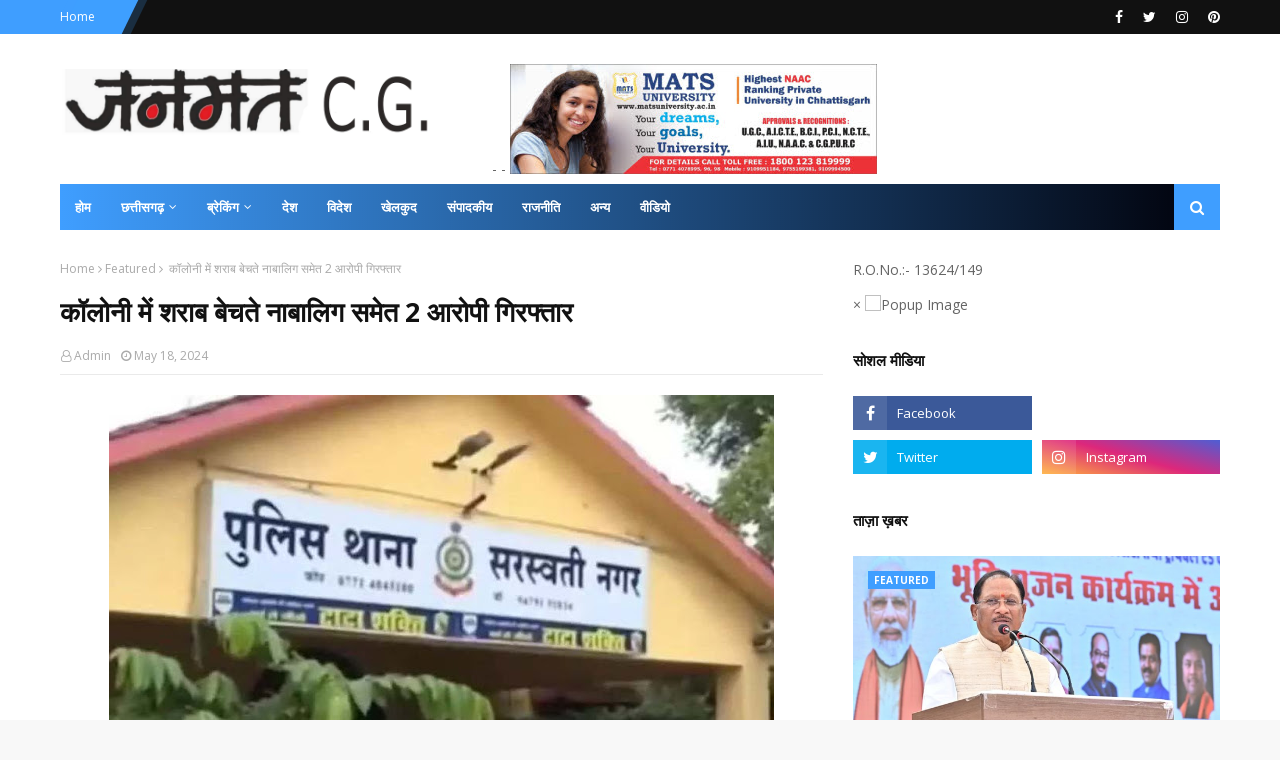

--- FILE ---
content_type: text/javascript; charset=UTF-8
request_url: https://www.janmatcg.com/feeds/posts/default?max-results=3&start-index=3&alt=json-in-script&callback=jQuery1124007556154303550278_1769352569042&_=1769352569043
body_size: 8060
content:
// API callback
jQuery1124007556154303550278_1769352569042({"version":"1.0","encoding":"UTF-8","feed":{"xmlns":"http://www.w3.org/2005/Atom","xmlns$openSearch":"http://a9.com/-/spec/opensearchrss/1.0/","xmlns$blogger":"http://schemas.google.com/blogger/2008","xmlns$georss":"http://www.georss.org/georss","xmlns$gd":"http://schemas.google.com/g/2005","xmlns$thr":"http://purl.org/syndication/thread/1.0","id":{"$t":"tag:blogger.com,1999:blog-6843748468242824976"},"updated":{"$t":"2026-01-25T03:10:47.110-08:00"},"category":[{"term":"Featured"},{"term":"Chhattisgarh"},{"term":"national"},{"term":"chhattisgarh  featured"},{"term":"छत्तीसगढ़"},{"term":"जनसंपर्कछत्तीसगढ़"},{"term":"Chhattisgarh ; featured"},{"term":"Chhattisgarh featured"},{"term":"Raipur"},{"term":"अन्यखबरें"},{"term":"; featured"},{"term":"chhattiagarh"},{"term":"Chhattisgarhfeatured"},{"term":"chhattigarh"},{"term":"Bilaspur"},{"term":"Chhattisgarh ;"},{"term":"ambikapur"},{"term":"dantewada"},{"term":"mahasamund"},{"term":"koria"},{"term":"rajim"},{"term":"धर्म"},{"term":"dhamtari"},{"term":"; ."},{"term":"CGCMCabinetMeeting"},{"term":"CGCMVishnuDeoSai"},{"term":"CGDPR"},{"term":"CMO"},{"term":"Dprcg"},{"term":"Mohala"},{"term":"balod"},{"term":"bastar"},{"term":"bemetara"},{"term":"chhattisgarh."},{"term":"chhhattigarh"},{"term":"cmochhattisgarh"},{"term":"jashpur"},{"term":"jashpurnagar"},{"term":"kurud"},{"term":"manendragarh"},{"term":"sukma"},{"term":"surajpur"},{"term":"uttar bastar kanker"},{"term":"मनोरंजन"}],"title":{"type":"text","$t":"Janmat CG"},"subtitle":{"type":"html","$t":""},"link":[{"rel":"http://schemas.google.com/g/2005#feed","type":"application/atom+xml","href":"http:\/\/www.janmatcg.com\/feeds\/posts\/default"},{"rel":"self","type":"application/atom+xml","href":"http:\/\/www.blogger.com\/feeds\/6843748468242824976\/posts\/default?alt=json-in-script\u0026start-index=3\u0026max-results=3"},{"rel":"alternate","type":"text/html","href":"http:\/\/www.janmatcg.com\/"},{"rel":"hub","href":"http://pubsubhubbub.appspot.com/"},{"rel":"previous","type":"application/atom+xml","href":"http:\/\/www.blogger.com\/feeds\/6843748468242824976\/posts\/default?alt=json-in-script\u0026start-index=1\u0026max-results=3"},{"rel":"next","type":"application/atom+xml","href":"http:\/\/www.blogger.com\/feeds\/6843748468242824976\/posts\/default?alt=json-in-script\u0026start-index=6\u0026max-results=3"}],"author":[{"name":{"$t":"Admin"},"uri":{"$t":"http:\/\/www.blogger.com\/profile\/05516676310871571616"},"email":{"$t":"noreply@blogger.com"},"gd$image":{"rel":"http://schemas.google.com/g/2005#thumbnail","width":"16","height":"16","src":"https:\/\/img1.blogblog.com\/img\/b16-rounded.gif"}}],"generator":{"version":"7.00","uri":"http://www.blogger.com","$t":"Blogger"},"openSearch$totalResults":{"$t":"6013"},"openSearch$startIndex":{"$t":"3"},"openSearch$itemsPerPage":{"$t":"3"},"entry":[{"id":{"$t":"tag:blogger.com,1999:blog-6843748468242824976.post-5760786030473944319"},"published":{"$t":"2026-01-24T00:28:00.000-08:00"},"updated":{"$t":"2026-01-24T00:28:00.138-08:00"},"category":[{"scheme":"http://www.blogger.com/atom/ns#","term":"Chhattisgarh"},{"scheme":"http://www.blogger.com/atom/ns#","term":"Featured"}],"title":{"type":"text","$t":" हरिवंश ने रायपुर साहित्य उत्सव को सराहा, कहा देश के हर जिले और हर राज्य में हों ऐसे आयोजन"},"content":{"type":"html","$t":"\u003Cp\u003E\u003C\/p\u003E\u003Cdiv class=\"separator\" style=\"clear: both; text-align: center;\"\u003E\u003Ca href=\"https:\/\/blogger.googleusercontent.com\/img\/b\/R29vZ2xl\/AVvXsEh1NeJg4pVnnBtcg7Ty3g5c0ebjCiBnN-YHeTBZqpP0iYx9UEfHhtXb7qwUmWih2KoX4cEwI060j1Fv387383JUQ2IEL0euh4iKi-cW4jtr_6S_KwH2A1F1GvW632GT_yxJf5ds2JksuaQpcT4wg4vk8ISdzAY78VYY8nb-vRT_2yhoxSJB7euu3lJSuGk\/s1113\/24.jpg\" imageanchor=\"1\" style=\"margin-left: 1em; margin-right: 1em;\"\u003E\u003Cimg border=\"0\" data-original-height=\"721\" data-original-width=\"1113\" height=\"293\" src=\"https:\/\/blogger.googleusercontent.com\/img\/b\/R29vZ2xl\/AVvXsEh1NeJg4pVnnBtcg7Ty3g5c0ebjCiBnN-YHeTBZqpP0iYx9UEfHhtXb7qwUmWih2KoX4cEwI060j1Fv387383JUQ2IEL0euh4iKi-cW4jtr_6S_KwH2A1F1GvW632GT_yxJf5ds2JksuaQpcT4wg4vk8ISdzAY78VYY8nb-vRT_2yhoxSJB7euu3lJSuGk\/w453-h293\/24.jpg\" width=\"453\" \/\u003E\u003C\/a\u003E\u003C\/div\u003E\u003Cbr \/\u003E\u0026nbsp;रायपुर। छत्तीसगढ़ की साहित्यिक, बौद्धिक एवं वैचारिक चेतना को राष्ट्रीय विमर्श से जोड़ने पुरखौती मुक्तांगन में आयोजित रायपुर साहित्य उत्सव–2026 के पहले दिन आज राज्यसभा के उप सभापति हरिवंश और साहित्य आज तक के संपादक जयप्रकाश पाण्डेय के बीच संवाद हुआ। उन्होंने यहां अनिरुद्ध नीरव मंडप में हुए संवाद सत्र में भारत की विकास गाथा तथा साहित्य को युवाओं के बीच पहुंचाने पर चर्चा की। राज्यसभा के उप सभापति हरिवंश ने चर्चा के दौरान कहा कि वर्तमान का साहित्य ही समाज को एक कर सकता है। साहित्य में वह ताकत है कि यह अलग-अलग विचारों, अलग-अलग समाजों एवं अलग-अलग राज्यों में रहने वाले लोगों के वैचारिक टकरावों को खत्म कर सकता है। रायपुर साहित्य उत्सव जैसे आयोजन समाज को जोड़ने के लिए तथा आने वाली पीढ़ी को साहित्य की समझ सिखाने के लिए बहुत जरूरी है।\u0026nbsp;\u003Cp\u003E\u003C\/p\u003E\u003Cp\u003Eहरिवंश ने कहा कि हमारे गांव, हमारे राज्य और हमारे देश में ऐसे अनेक ऐतिहासिक धरोहर, ऐतिहासिक किताब, महान इतिहासकार और साहित्यकार हुए हैं, जिन पर हमें गर्व होना चाहिए। लेकिन हम में हीनता का इतना ज्यादा बोध है कि हम विदेशी चीजों से ज्यादा प्रभावित हो गए हैं। हमारे देश का साहित्य इतना समृद्ध है कि विदेश के लोग इससे सीख सकते हैं। यह हीनता बोध तभी खत्म हो पाएगा जब रायपुर साहित्य उत्सव जैसे आयोजन देश के हर जिले और हर राज्य में होगा। उन्होंने देश की संस्कृति और हर गांव के धरोहरों पर लिखने पर जोर दिया।\u0026nbsp;\u0026nbsp;\u003C\/p\u003E\u003Cp\u003Eहरिवंश ने कहा कि भारत मशाल जलाकर दुनिया को राह दिखा रहा है। 2014 के बाद भारत लगातार विकास की ओर अग्रसर है। किसी भी देश के विकास का परिचय वहां के गांव और अंतिम छोर के निवासी से मिलता है। आज भारत के गांवों में पक्के घर हैं, पूरे देश में डिजिटल क्रांति के तहत यूपीआई पेमेंट हो रहे हैं।\u003C\/p\u003E"},"link":[{"rel":"replies","type":"application/atom+xml","href":"http:\/\/www.janmatcg.com\/feeds\/5760786030473944319\/comments\/default","title":"Post Comments"},{"rel":"replies","type":"text/html","href":"http:\/\/www.janmatcg.com\/2026\/01\/blog-post_334.html#comment-form","title":"0 Comments"},{"rel":"edit","type":"application/atom+xml","href":"http:\/\/www.blogger.com\/feeds\/6843748468242824976\/posts\/default\/5760786030473944319"},{"rel":"self","type":"application/atom+xml","href":"http:\/\/www.blogger.com\/feeds\/6843748468242824976\/posts\/default\/5760786030473944319"},{"rel":"alternate","type":"text/html","href":"http:\/\/www.janmatcg.com\/2026\/01\/blog-post_334.html","title":" हरिवंश ने रायपुर साहित्य उत्सव को सराहा, कहा देश के हर जिले और हर राज्य में हों ऐसे आयोजन"}],"author":[{"name":{"$t":"Admin"},"uri":{"$t":"http:\/\/www.blogger.com\/profile\/05516676310871571616"},"email":{"$t":"noreply@blogger.com"},"gd$image":{"rel":"http://schemas.google.com/g/2005#thumbnail","width":"16","height":"16","src":"https:\/\/img1.blogblog.com\/img\/b16-rounded.gif"}}],"media$thumbnail":{"xmlns$media":"http://search.yahoo.com/mrss/","url":"https:\/\/blogger.googleusercontent.com\/img\/b\/R29vZ2xl\/AVvXsEh1NeJg4pVnnBtcg7Ty3g5c0ebjCiBnN-YHeTBZqpP0iYx9UEfHhtXb7qwUmWih2KoX4cEwI060j1Fv387383JUQ2IEL0euh4iKi-cW4jtr_6S_KwH2A1F1GvW632GT_yxJf5ds2JksuaQpcT4wg4vk8ISdzAY78VYY8nb-vRT_2yhoxSJB7euu3lJSuGk\/s72-w453-h293-c\/24.jpg","height":"72","width":"72"},"thr$total":{"$t":"0"}},{"id":{"$t":"tag:blogger.com,1999:blog-6843748468242824976.post-96054860549333272"},"published":{"$t":"2026-01-23T23:35:00.000-08:00"},"updated":{"$t":"2026-01-23T23:35:45.077-08:00"},"category":[{"scheme":"http://www.blogger.com/atom/ns#","term":"Chhattisgarh"},{"scheme":"http://www.blogger.com/atom/ns#","term":"Featured"}],"title":{"type":"text","$t":" उप मुख्यमंत्री अरुण साव: नालंदा परिसर युवाओं के उज्ज्वल भविष्य की मजबूत नींव"},"content":{"type":"html","$t":"\u003Cdiv class=\"separator\" style=\"clear: both; text-align: center;\"\u003E\u003Ca href=\"https:\/\/blogger.googleusercontent.com\/img\/b\/R29vZ2xl\/AVvXsEhiYWAP8ffD_ZMrjQZdBe4iRBsD9I9Ne2AXd4kyw-uW6MQkUZxt7_sRSZy3l80ZBB6pVD7NAu3cA6DoN7_JdvJB_5U439jjYwVsV1PcBV8siWWsVhW1gGaGU8oyVm82MdJkl4GzRaZKyO4rTypwKfJEyehQeGfqzdgkvH__jo5eCpRHNpQZTNlyg3OHYLE\/s1280\/14.jpg\" imageanchor=\"1\" style=\"margin-left: 1em; margin-right: 1em;\"\u003E\u003Cimg border=\"0\" data-original-height=\"852\" data-original-width=\"1280\" height=\"213\" src=\"https:\/\/blogger.googleusercontent.com\/img\/b\/R29vZ2xl\/AVvXsEhiYWAP8ffD_ZMrjQZdBe4iRBsD9I9Ne2AXd4kyw-uW6MQkUZxt7_sRSZy3l80ZBB6pVD7NAu3cA6DoN7_JdvJB_5U439jjYwVsV1PcBV8siWWsVhW1gGaGU8oyVm82MdJkl4GzRaZKyO4rTypwKfJEyehQeGfqzdgkvH__jo5eCpRHNpQZTNlyg3OHYLE\/s320\/14.jpg\" width=\"320\" \/\u003E\u003C\/a\u003E\u003C\/div\u003E\u003Cp\u003Eरायपुर। उप मुख्यमंत्री तथा नगरीय प्रशासन एवं विकास मंत्री अरुण साव ने आज बसंत पंचमी के दिन रायपुर में नए नालंदा परिसर का भूमिपूजन किया। एनआईटी के सामने जीई रोड के किनारे 21 करोड़ 7 लाख रुपए की लागत से इस 1017 सीटर नालंदा परिसर फेज-2 का निर्माण किया जा रहा है। इससे शहर में उच्च शिक्षा हासिल कर रहे तथा विभिन्न प्रतियोगी परीक्षाओं की तैयारी कर रहे युवाओं को तैयारी का अच्छा माहौल मिलेगा। उन्हें ऑनलाइन तथा ऑफलाइन लाइब्रेरी के साथ ही अच्छी गुणवत्ता की अध्ययन सामग्री भी मिल सकेगी। वन एवं पर्यावरण मंत्री केदार कश्यप, विधायकगण राजेश मूणत, सुनील सोनी, मोतीलाल साहू, अनुज शर्मा तथा रायपुर की महापौर मीनल चौबे भी भूमिपूजन कार्यक्रम में शामिल हुईं।\u003C\/p\u003E\u003Cp\u003Eउप मुख्यमंत्री अरुण साव ने कार्यक्रम में मौजूद लोगों को बसंत पंचमी की बधाई दी। उन्होंने भारतमाता के वीर सपूत नेताजी सुभाषचंद्र बोस की जयंती पर उन्हें नमन किया। उन्होंने कहा कि नालंदा परिसर फेज-2 में आने वाले विद्यार्थियो को माता सरस्वती की कृपा प्राप्त होगी। साव ने कहा कि नालंदा परिसर फेज-2 इस बात का उदाहरण है कि विष्णु देव साय की सरकार युवाओं के उज्जवल भविष्य के लिए सभी संसाधन मुहैया कराने के लिए तत्पर है। उन्होंने उम्मीद जताई कि वर्तमान में संचालित नालंदा परिसर की तरह ही यह नया परिसर भी युवाओं के लिए बहुत लाभप्रद होगा और यहां अध्ययन करने वाले युवा प्रतियोगी परीक्षाओं में सफलता का नया इतिहास गढ़ेंगे। साव ने कार्यक्रम में पीएम स्वनिधि के हितग्राहियों को चेक भी वितरित किए।\u003C\/p\u003E\u003Cp\u003Eवन एवं पर्यावरण तथा रायपुर जिले के प्रभारी मंत्री केदार कश्यप ने अपने संबोधन में कहा कि आज बसंत पंचमी के शुभ और पावन अवसर पर राज्य सरकार की ओर से राजधानीवासियों को शानदार सौगात मिल रही है। उप मुख्यमंत्री तथा नगरीय प्रशासन एवं विकास मंत्री अरुण साव के नेतृत्व में तथा स्थानीय विधायक राजेश मूणत की लगातार कोशिशों के परिणाम शहर को मिल रहे हैं। रायपुर पश्चिम विधानसभा क्षेत्र के विधायक राजेश मूणत ने नालंदा परिसर फेज-2 के निर्माण के लिए उप मुख्यमंत्री अरुण साव के प्रति आभार व्यक्त करते हुए कहा कि इस एजुकेशन हब में हम शिक्षा का विकास करने का संकल्प पूरा करेंगे। यहां चारों ओर शिक्षण संस्थाएं हैं। पिछले दो सालों में रायपुर शहर सहित पूरे छत्तीसगढ़ का अच्छा विकास हुआ है। निर्माण और विकास के कार्यों में तेजी आई है।\u003C\/p\u003E\u003Cp\u003Eरायपुर नगर निगम की महापौर मीनल चौबे ने कहा कि यह जगह शहर का हृदय स्थल है और यहां चारों ओर बड़ी शिक्षण संस्थाएं हैं। इन संस्थानों में पढ़ने वाले विद्यार्थियों के साथ ही प्रतियोगी परीक्षा की तैयारी कर रहे युवाओं को नए नालंदा परिसर का भरपूर लाभ मिलेगा। यह उनके कैरियर के निर्माण में बहुत उपयोगी साबित होगा।\u003C\/p\u003E\u003Cp\u003Eऐसा होगा नया नालंदा परिसर\u0026nbsp;\u003C\/p\u003E\u003Cp\u003Eरायपुर नगर निगम के आयुक्त विश्वदीप ने बताया कि 21 करोड 7 लाख रुपए की लागत से बनने वाले 1017 सीटर नालंदा परिसर फेज-2 में 90 सीटों वाला व्याख्यान कक्ष भी रहेगा जो किराए पर उपलब्ध रहेगा। साथ ही 24 घंटे को-वर्किंग स्पेस, 950 से अधिक दोपहिया वाहनों तथा 75 से अधिक चार पहिया वाहनों की पार्किंग क्षमता, कैफेटेरिया, जिम, स्पोर्ट्स जोन, बच्चों का खेल क्षेत्र, इंडोर गेम्स इत्यादि की भी सुविधाएं मिलेंगी। नगरीय प्रशासन एवं विकास विभाग की कड़ी मॉनिटरिंग में पूर्ण गुणवत्ता के साथ तय समय-सीमा में इसका निर्माण पूर्ण किया जाएगा।\u0026nbsp;\u003C\/p\u003E\u003Cp\u003Eराज्य नागरिक आपूर्ति निगम के अध्यक्ष संजय श्रीवास्तव, राज्य लौह शिल्पकार विकास बोर्ड के अध्यक्ष प्रफुल्ल विश्वकर्मा, सीएसआईडीसी के अध्यक्ष राजीव अग्रवाल, रायपुर विकास प्राधिकरण के अध्यक्ष नंदकुमार साहू, रायपुर नगर निगम लोककर्म विभाग के अध्यक्ष दीपक जायसवाल और जोन-7 अध्यक्ष श्वेता विश्वकर्मा सहित एमआईसी सदस्यगण, जोन अध्यक्षगण, पार्षदगण तथा गणमान्य नागरिक बड़ी संख्या में कार्यक्रम में मौजूद थे।\u003C\/p\u003E\u003Cdiv\u003E\u003Cbr \/\u003E\u003C\/div\u003E"},"link":[{"rel":"replies","type":"application/atom+xml","href":"http:\/\/www.janmatcg.com\/feeds\/96054860549333272\/comments\/default","title":"Post Comments"},{"rel":"replies","type":"text/html","href":"http:\/\/www.janmatcg.com\/2026\/01\/blog-post_960.html#comment-form","title":"0 Comments"},{"rel":"edit","type":"application/atom+xml","href":"http:\/\/www.blogger.com\/feeds\/6843748468242824976\/posts\/default\/96054860549333272"},{"rel":"self","type":"application/atom+xml","href":"http:\/\/www.blogger.com\/feeds\/6843748468242824976\/posts\/default\/96054860549333272"},{"rel":"alternate","type":"text/html","href":"http:\/\/www.janmatcg.com\/2026\/01\/blog-post_960.html","title":" उप मुख्यमंत्री अरुण साव: नालंदा परिसर युवाओं के उज्ज्वल भविष्य की मजबूत नींव"}],"author":[{"name":{"$t":"Admin"},"uri":{"$t":"http:\/\/www.blogger.com\/profile\/05516676310871571616"},"email":{"$t":"noreply@blogger.com"},"gd$image":{"rel":"http://schemas.google.com/g/2005#thumbnail","width":"16","height":"16","src":"https:\/\/img1.blogblog.com\/img\/b16-rounded.gif"}}],"media$thumbnail":{"xmlns$media":"http://search.yahoo.com/mrss/","url":"https:\/\/blogger.googleusercontent.com\/img\/b\/R29vZ2xl\/AVvXsEhiYWAP8ffD_ZMrjQZdBe4iRBsD9I9Ne2AXd4kyw-uW6MQkUZxt7_sRSZy3l80ZBB6pVD7NAu3cA6DoN7_JdvJB_5U439jjYwVsV1PcBV8siWWsVhW1gGaGU8oyVm82MdJkl4GzRaZKyO4rTypwKfJEyehQeGfqzdgkvH__jo5eCpRHNpQZTNlyg3OHYLE\/s72-c\/14.jpg","height":"72","width":"72"},"thr$total":{"$t":"0"}},{"id":{"$t":"tag:blogger.com,1999:blog-6843748468242824976.post-8626742126283688630"},"published":{"$t":"2026-01-23T22:50:00.000-08:00"},"updated":{"$t":"2026-01-23T22:50:24.438-08:00"},"category":[{"scheme":"http://www.blogger.com/atom/ns#","term":"Chhattisgarh"},{"scheme":"http://www.blogger.com/atom/ns#","term":"Featured"}],"title":{"type":"text","$t":" उप सभापति हरिवंश बोले—एक पुस्तक और एक लेखक भी बदल सकते हैं दुनिया"},"content":{"type":"html","$t":"\u003Cdiv class=\"separator\" style=\"clear: both; text-align: center;\"\u003E\u003Ca href=\"https:\/\/blogger.googleusercontent.com\/img\/b\/R29vZ2xl\/AVvXsEjq_FRPItMAj9rC9AOMwFAdehZUG0m2sJ6Xy8VrVRBkjrXGaaUcYR6xwSWHS3kJ8vpTR_quOsDuOUjufT8dudLFisqe-XitpTxk1GQb5NzDI1M9qJ7SKFF58loMqa6NGVBZluGIbtWA0HsnZups20ub_1ADYZHBWoGUtQpj4Kxw7MbzaYpQcFpRPRmAnqg\/s1040\/7.jpeg\" imageanchor=\"1\" style=\"margin-left: 1em; margin-right: 1em;\"\u003E\u003Cimg border=\"0\" data-original-height=\"704\" data-original-width=\"1040\" height=\"310\" src=\"https:\/\/blogger.googleusercontent.com\/img\/b\/R29vZ2xl\/AVvXsEjq_FRPItMAj9rC9AOMwFAdehZUG0m2sJ6Xy8VrVRBkjrXGaaUcYR6xwSWHS3kJ8vpTR_quOsDuOUjufT8dudLFisqe-XitpTxk1GQb5NzDI1M9qJ7SKFF58loMqa6NGVBZluGIbtWA0HsnZups20ub_1ADYZHBWoGUtQpj4Kxw7MbzaYpQcFpRPRmAnqg\/w458-h310\/7.jpeg\" width=\"458\" \/\u003E\u003C\/a\u003E\u003C\/div\u003E\u003Cp\u003Eरायपुर। राजधानी रायपुर के नवा रायपुर स्थित पुरखौती मुक्तांगन परिसर में आज रायपुर साहित्य उत्सव 2026 का भव्य शुभारंभ हुआ। उद्घाटन समारोह राज्यसभा के उप सभापति हरिवंश के मुख्य आतिथ्य और मुख्यमंत्री विष्णु देव साय की अध्यक्षता में संपन्न हुआ। समारोह का आयोजन विनोद कुमार शुक्ल मंडप में किया गया, जिसमें उपमुख्यमंत्री अरुण साव, महात्मा गांधी अंतरराष्ट्रीय हिंदी विश्वविद्यालय वर्धा की कुलपति डॉ. कुमुद शर्मा तथा सुप्रसिद्ध रंगकर्मी एवं अभिनेता मनोज जोशी विशिष्ट अतिथि के रूप में उपस्थित थे। इस अवसर पर मुख्यमंत्री के मीडिया सलाहकार पंकज झा, वरिष्ठ पत्रकार अनंत विजय तथा छत्तीसगढ़ साहित्य अकादमी के अध्यक्ष शशांक शर्मा सहित अनेक गणमान्य नागरिक उपस्थित थे।\u003C\/p\u003E\u003Cp\u003Eउद्घाटन अवसर पर अतिथियों के करकमलों से छत्तीसगढ़ राज्य के 25 वर्ष पूर्ण होने पर आधारित पुस्तिका, एक कॉफी टेबल बुक छत्तीसगढ़ राज्य के साहित्यकार, जे. नंदकुमार द्वारा लिखित पुस्तक नेशनल सेल्फहुड इन साइंस, प्रो. अंशु जोशी की पुस्तक लाल दीवारें, सफेद झूठ तथा राजीव रंजन प्रसाद की पुस्तक तेरा राज नहीं आएगा रे का विमोचन किया गया।\u003C\/p\u003E\u003Cp\u003Eउप सभापति हरिवंश ने अपने संबोधन की शुरुआत छत्तीसगढ़ के महान साहित्यकार स्वर्गीय विनोद कुमार शुक्ल को नमन करते हुए की। उन्होंने कहा कि छत्तीसगढ़ी साहित्य की एक समृद्ध और प्राचीन परंपरा रही है तथा इस प्रदेश ने अपनी स्थानीय संस्कृति को सदैव मजबूती से संजोकर रखा है। रायपुर साहित्य उत्सव के आयोजन में अत्यंत रचनात्मक दृष्टिकोण स्पष्ट रूप से दिखाई देता है। उन्होंने कबीर के काशी से गहरे संबंधों का उल्लेख करते हुए बताया कि छत्तीसगढ़ के कवर्धा से भी उनका विशेष जुड़ाव रहा है। उप सभापति हरिवंश ने कहा कि एक पुस्तक और एक लेखक भी दुनिया को बदलने की शक्ति रखते हैं।\u0026nbsp; उन्होंने राष्ट्रकवि मैथिलीशरण गुप्त की पंक्तियों का उल्लेख करते हुए कहा कि साहित्य समाज को दिशा देता है, आशा जगाता है, निराशा से उबारता है और जीवन जीने का साहस प्रदान करता है।\u003C\/p\u003E\u003Cp\u003Eउपसभापति हरिवंश ने कहा कि आज भारत दुनिया की सबसे तेज़ी से बढ़ती अर्थव्यवस्था है और 2047 तक विकसित भारत का संकल्प हमारा राष्ट्रीय लक्ष्य है। उन्होंने कहा कि भारत आज स्टील, चावल उत्पादन और स्टार्टअप्स के क्षेत्र में अग्रणी भूमिका निभा रहा है। देश की आत्मनिर्भरता से दुनिया को नई दिशा मिली है और इस राष्ट्रीय शक्ति के पीछे साहित्य की सशक्त भूमिका रही है।\u003C\/p\u003E\u003Cp\u003Eमुख्यमंत्री विष्णु देव साय ने अपने संबोधन में कहा कि छत्तीसगढ़ प्रभु का ननिहाल है और इस पावन भूमि पर तीन दिवसीय रायपुर साहित्य उत्सव का शुभारंभ होना हम सभी के लिए गर्व का विषय है। उन्होंने देशभर से आए साहित्यकारों और साहित्य प्रेमियों का स्वागत करते हुए कहा कि रायपुर साहित्य उत्सव 2026 साहित्य का एक महाकुंभ है, जिसमें प्रदेश और देश के विभिन्न राज्यों से आए 120 से अधिक ख्यातिप्राप्त साहित्यकार सहभागिता कर रहे हैं। आयोजन के दौरान कुल 42 सत्रों में समकालीन सामाजिक, सांस्कृतिक और राजनीतिक विषयों पर गहन विमर्श होगा। यह समय गणतंत्र के अमृतकाल और छत्तीसगढ़ राज्य के रजत जयंती वर्ष का है, इसी भाव के अनुरूप इस उत्सव का आयोजन किया गया है।\u003C\/p\u003E\u003Cp\u003Eमुख्यमंत्री ने स्वतंत्रता संग्राम की तुलना समुद्र मंथन से करते हुए कहा कि जिस प्रकार समुद्र मंथन में विष और अमृत दोनों निकले, उसी प्रकार स्वतंत्रता आंदोलन में हमारे सेनानियों ने विष रूपी कष्ट स्वयं सहकर आने वाली पीढ़ियों को आज़ादी का अमृत प्रदान किया। उन्होंने कहा कि हमारे अनेक स्वतंत्रता सेनानी लेखक, पत्रकार और वकील भी थे। माखनलाल चतुर्वेदी द्वारा बिलासपुर जेल में रचित पुष्प की अभिलाषा जैसी रचनाओं ने देशवासियों को प्रेरित किया। माधवराव सप्रे की कहानी एक टोकरी भर मिट्टी को हिंदी की पहली कहानी माना जाता है।\u0026nbsp;\u003C\/p\u003E\u003Cp\u003Eमुख्यमंत्री ने पंडित लोचन प्रसाद पांडेय, पदुमलाल पुन्नालाल बख्शी और गजानन माधव मुक्तिबोध जैसे साहित्यकारों का उल्लेख करते हुए कहा कि उनकी स्मृतियों को सहेजना हमारी सांस्कृतिक जिम्मेदारी है। राजनांदगांव में त्रिवेणी संग्रहालय का निर्माण इसी भावना का प्रतीक है।\u003C\/p\u003E\u003Cp\u003Eमुख्यमंत्री ने कहा कि रायपुर साहित्य उत्सव के मंडपों को विनोद कुमार शुक्ल, श्यामलाल चतुर्वेदी, लाला जगदलपुरी और अनिरुद्ध नीरव जैसे महान साहित्यकारों को समर्पित किया गया है, जिन्होंने छत्तीसगढ़ की संस्कृति और साहित्य को नई पहचान दी। उन्होंने कहा कि कविता अन्याय के विरुद्ध प्रतिरोध करना सिखाती है और यही साहित्य की वास्तविक शक्ति है।\u003C\/p\u003E\u003Cp\u003Eमुख्यमंत्री ने पूर्व प्रधानमंत्री अटल बिहारी वाजपेयी की स्मृति में आयोजित काव्यपाठ कार्यक्रम का उल्लेख करते हुए कहा कि अटल जी कवि हृदय थे और उनकी कविताओं ने करोड़ों लोगों को प्रेरणा दी। “हार नहीं मानूंगा…” जैसी पंक्तियाँ आज भी जनमानस को संबल देती हैं।\u003C\/p\u003E\u003Cp\u003Eमुख्यमंत्री ने इमरजेंसी काल के दौरान साहित्यकारों की भूमिका को रेखांकित करते हुए दुष्यंत कुमार की प्रसिद्ध पंक्तियों का उल्लेख किया और कहा कि आज जब बड़ी संख्या में युवा साहित्यप्रेमी इस उत्सव में शामिल हो रहे हैं, तब यह स्पष्ट होता है कि प्रदेश में साहित्य का वातावरण उजला और सशक्त है। उन्होंने विश्वास व्यक्त किया कि यह तीन दिवसीय आयोजन एक मील का पत्थर सिद्ध होगा। इस अवसर पर उन्होंने स्वर्गीय सुरेंद्र दुबे को भी नमन किया।\u003C\/p\u003E\u003Cp\u003Eउपमुख्यमंत्री अरुण साव ने बसंत पंचमी के पावन अवसर पर आयोजित इस उत्सव को साहित्य का महाकुंभ बताते हुए कहा कि छत्तीसगढ़ की धरती ने हिंदी साहित्य को अनेक महान पुरोधा दिए हैं। वहीं डॉ. कुमुद शर्मा ने कहा कि अमृतकाल में आत्मनिर्भर भारत और स्वदेशी का संकल्प हमारे उज्ज्वल भविष्य की नींव है। उन्होंने साहित्य को आत्मबोध और सांस्कृतिक चेतना का सशक्त माध्यम बताया तथा भारत को मानवीय संस्कृति की टकसाल कहा।\u003C\/p\u003E\u003Cp\u003Eआयोजन के पश्चात अतिथियों एवं साहित्यकारों ने विभिन्न सत्रों में सहभागिता करते हुए समकालीन साहित्य, संस्कृति, लोकतंत्र और समाज से जुड़े विषयों पर विचार साझा किए।\u0026nbsp;\u003C\/p\u003E\u003Cp\u003Eकार्यक्रम के दौरान साहित्य प्रेमियों की बड़ी संख्या में उपस्थिति रही और विशेष रूप से युवा वर्ग की सक्रिय भागीदारी देखने को मिली। रायपुर साहित्य उत्सव 2026 का यह शुभारंभ साहित्यिक संवाद, विचारों के आदान-प्रदान और सांस्कृतिक चेतना के विस्तार की दिशा में एक महत्वपूर्ण कदम सिद्ध हो रहा है।\u003C\/p\u003E"},"link":[{"rel":"replies","type":"application/atom+xml","href":"http:\/\/www.janmatcg.com\/feeds\/8626742126283688630\/comments\/default","title":"Post Comments"},{"rel":"replies","type":"text/html","href":"http:\/\/www.janmatcg.com\/2026\/01\/blog-post_563.html#comment-form","title":"0 Comments"},{"rel":"edit","type":"application/atom+xml","href":"http:\/\/www.blogger.com\/feeds\/6843748468242824976\/posts\/default\/8626742126283688630"},{"rel":"self","type":"application/atom+xml","href":"http:\/\/www.blogger.com\/feeds\/6843748468242824976\/posts\/default\/8626742126283688630"},{"rel":"alternate","type":"text/html","href":"http:\/\/www.janmatcg.com\/2026\/01\/blog-post_563.html","title":" उप सभापति हरिवंश बोले—एक पुस्तक और एक लेखक भी बदल सकते हैं दुनिया"}],"author":[{"name":{"$t":"Admin"},"uri":{"$t":"http:\/\/www.blogger.com\/profile\/05516676310871571616"},"email":{"$t":"noreply@blogger.com"},"gd$image":{"rel":"http://schemas.google.com/g/2005#thumbnail","width":"16","height":"16","src":"https:\/\/img1.blogblog.com\/img\/b16-rounded.gif"}}],"media$thumbnail":{"xmlns$media":"http://search.yahoo.com/mrss/","url":"https:\/\/blogger.googleusercontent.com\/img\/b\/R29vZ2xl\/AVvXsEjq_FRPItMAj9rC9AOMwFAdehZUG0m2sJ6Xy8VrVRBkjrXGaaUcYR6xwSWHS3kJ8vpTR_quOsDuOUjufT8dudLFisqe-XitpTxk1GQb5NzDI1M9qJ7SKFF58loMqa6NGVBZluGIbtWA0HsnZups20ub_1ADYZHBWoGUtQpj4Kxw7MbzaYpQcFpRPRmAnqg\/s72-w458-h310-c\/7.jpeg","height":"72","width":"72"},"thr$total":{"$t":"0"}}]}});

--- FILE ---
content_type: text/javascript; charset=UTF-8
request_url: https://www.janmatcg.com/feeds/posts/default/-/Chhattisgarh?alt=json-in-script&max-results=3&callback=jQuery1124007556154303550278_1769352569044&_=1769352569045
body_size: 8399
content:
// API callback
jQuery1124007556154303550278_1769352569044({"version":"1.0","encoding":"UTF-8","feed":{"xmlns":"http://www.w3.org/2005/Atom","xmlns$openSearch":"http://a9.com/-/spec/opensearchrss/1.0/","xmlns$blogger":"http://schemas.google.com/blogger/2008","xmlns$georss":"http://www.georss.org/georss","xmlns$gd":"http://schemas.google.com/g/2005","xmlns$thr":"http://purl.org/syndication/thread/1.0","id":{"$t":"tag:blogger.com,1999:blog-6843748468242824976"},"updated":{"$t":"2026-01-25T03:10:47.110-08:00"},"category":[{"term":"Featured"},{"term":"Chhattisgarh"},{"term":"national"},{"term":"chhattisgarh  featured"},{"term":"छत्तीसगढ़"},{"term":"जनसंपर्कछत्तीसगढ़"},{"term":"Chhattisgarh ; featured"},{"term":"Chhattisgarh featured"},{"term":"Raipur"},{"term":"अन्यखबरें"},{"term":"; featured"},{"term":"chhattiagarh"},{"term":"Chhattisgarhfeatured"},{"term":"chhattigarh"},{"term":"Bilaspur"},{"term":"Chhattisgarh ;"},{"term":"ambikapur"},{"term":"dantewada"},{"term":"mahasamund"},{"term":"koria"},{"term":"rajim"},{"term":"धर्म"},{"term":"dhamtari"},{"term":"; ."},{"term":"CGCMCabinetMeeting"},{"term":"CGCMVishnuDeoSai"},{"term":"CGDPR"},{"term":"CMO"},{"term":"Dprcg"},{"term":"Mohala"},{"term":"balod"},{"term":"bastar"},{"term":"bemetara"},{"term":"chhattisgarh."},{"term":"chhhattigarh"},{"term":"cmochhattisgarh"},{"term":"jashpur"},{"term":"jashpurnagar"},{"term":"kurud"},{"term":"manendragarh"},{"term":"sukma"},{"term":"surajpur"},{"term":"uttar bastar kanker"},{"term":"मनोरंजन"}],"title":{"type":"text","$t":"Janmat CG"},"subtitle":{"type":"html","$t":""},"link":[{"rel":"http://schemas.google.com/g/2005#feed","type":"application/atom+xml","href":"http:\/\/www.janmatcg.com\/feeds\/posts\/default"},{"rel":"self","type":"application/atom+xml","href":"http:\/\/www.blogger.com\/feeds\/6843748468242824976\/posts\/default\/-\/Chhattisgarh?alt=json-in-script\u0026max-results=3"},{"rel":"alternate","type":"text/html","href":"http:\/\/www.janmatcg.com\/search\/label\/Chhattisgarh"},{"rel":"hub","href":"http://pubsubhubbub.appspot.com/"},{"rel":"next","type":"application/atom+xml","href":"http:\/\/www.blogger.com\/feeds\/6843748468242824976\/posts\/default\/-\/Chhattisgarh\/-\/Chhattisgarh?alt=json-in-script\u0026start-index=4\u0026max-results=3"}],"author":[{"name":{"$t":"Admin"},"uri":{"$t":"http:\/\/www.blogger.com\/profile\/05516676310871571616"},"email":{"$t":"noreply@blogger.com"},"gd$image":{"rel":"http://schemas.google.com/g/2005#thumbnail","width":"16","height":"16","src":"https:\/\/img1.blogblog.com\/img\/b16-rounded.gif"}}],"generator":{"version":"7.00","uri":"http://www.blogger.com","$t":"Blogger"},"openSearch$totalResults":{"$t":"5401"},"openSearch$startIndex":{"$t":"1"},"openSearch$itemsPerPage":{"$t":"3"},"entry":[{"id":{"$t":"tag:blogger.com,1999:blog-6843748468242824976.post-2808980376170194732"},"published":{"$t":"2026-01-24T21:35:00.000-08:00"},"updated":{"$t":"2026-01-24T21:35:24.204-08:00"},"category":[{"scheme":"http://www.blogger.com/atom/ns#","term":"Chhattisgarh"},{"scheme":"http://www.blogger.com/atom/ns#","term":"Featured"}],"title":{"type":"text","$t":"रायपुर बना फिल्म और संस्कृति का नया केंद्र, मुख्यमंत्री साय ने रखी ऐतिहासिक परियोजनाओं की आधारशिला"},"content":{"type":"html","$t":"\u003Cp\u003E\u0026nbsp;\u003C\/p\u003E\u003Cdiv class=\"separator\" style=\"clear: both; text-align: center;\"\u003E\u003Ca href=\"https:\/\/blogger.googleusercontent.com\/img\/b\/R29vZ2xl\/AVvXsEiruAaym4EOxn0RjoABT7t3VGt9ZjW53r3XsbZFrYNivr0FX897RX7B1MsR4qSbo2YrOp_9K7XfT7MqULqQ9OHe3ma80U2Sf5LR4qyaheomTdjvYUiWV9bFyIB2CneBmQloK_e7MrcRs03FK6foxAXh8w2VwJvUNSgMSVKw6Zx9HPqD_FGDzeb-DHPgtqk\/s1040\/7.jpg\" imageanchor=\"1\" style=\"margin-left: 1em; margin-right: 1em;\"\u003E\u003Cimg border=\"0\" data-original-height=\"751\" data-original-width=\"1040\" height=\"231\" src=\"https:\/\/blogger.googleusercontent.com\/img\/b\/R29vZ2xl\/AVvXsEiruAaym4EOxn0RjoABT7t3VGt9ZjW53r3XsbZFrYNivr0FX897RX7B1MsR4qSbo2YrOp_9K7XfT7MqULqQ9OHe3ma80U2Sf5LR4qyaheomTdjvYUiWV9bFyIB2CneBmQloK_e7MrcRs03FK6foxAXh8w2VwJvUNSgMSVKw6Zx9HPqD_FGDzeb-DHPgtqk\/s320\/7.jpg\" width=\"320\" \/\u003E\u003C\/a\u003E\u003C\/div\u003E\u003Cbr \/\u003E\u003Cp\u003E\u003C\/p\u003E\u003Cp\u003Eरायपुर। छत्तीसगढ़ का बरसों पुराना सपना आज साकार हो गया है। चित्रोत्पला फिल्म सिटी तथा ट्राइबल एंड कल्चरल कन्वेंशन सेंटर के निर्माण से फिल्म निर्माण के क्षेत्र में छत्तीसगढ़ को देश और दुनिया में एक नई पहचान मिलेगी। इस महत्वाकांक्षी पहल के माध्यम से छत्तीसगढ़ न केवल फिल्म निर्माण और सांस्कृतिक आयोजनों का एक प्रमुख केंद्र बनने की दिशा में अग्रसर होगा, बल्कि यह परियोजना राज्य की रचनात्मक अर्थव्यवस्था को भी नई गति प्रदान करेगी। चित्रोत्पला फिल्म सिटी और ट्राइबल एंड कल्चरल कन्वेंशन सेंटर के निर्माण से स्थानीय प्रतिभाओं को राष्ट्रीय-अंतरराष्ट्रीय मंच मिलेगा, निवेश के नए अवसर सृजित होंगे और छत्तीसगढ़ की सांस्कृतिक पहचान वैश्विक स्तर पर और अधिक सशक्त होगी। यह परियोजना आने वाले वर्षों में राज्य के युवाओं, कलाकारों और पर्यटन क्षेत्र के लिए विकास के नए द्वार खोलेगी। मुख्यमंत्री विष्णु देव साय ने आज राजधानी रायपुर के ग्राम माना-तूता में चित्रोत्पला फिल्म सिटी तथा ट्राइबल एंड कल्चरल कन्वेंशन सेंटर के भूमिपूजन कार्यक्रम को संबोधित करते हुए यह बात कही।\u003C\/p\u003E\u003Cp\u003E\u003Cbr \/\u003E\u003C\/p\u003E\u003Cp\u003Eमुख्यमंत्री साय ने चित्रोत्पला फिल्म सिटी एवं ट्राइबल एंड कल्चरल कन्वेंशन सेंटर का किया भूमि पूजन\u003C\/p\u003E\u003Cp\u003E\u003Cbr \/\u003E\u003C\/p\u003E\u003Cp\u003Eमुख्यमंत्री विष्णु देव साय ने वैदिक मंत्रोच्चार एवं विधिवत पूजा-अर्चना के साथ चित्रोत्पला फिल्म सिटी तथा ट्राइबल एंड कल्चरल कन्वेंशन सेंटर के निर्माण की आधारशिला रखी। इस ऐतिहासिक अवसर पर उन्होंने प्रदेशवासियों, फिल्म कलाकारों, निर्माता-निर्देशकों को बधाई एवं शुभकामनाएं दीं।\u0026nbsp;\u003C\/p\u003E\u003Cp\u003E\u003Cbr \/\u003E\u003C\/p\u003E\u003Cp\u003Eमुख्यमंत्री साय ने कहा कि आज का दिन प्रदेश के अभिनय और कला जगत से जुड़े लोगों के लिए अत्यंत महत्वपूर्ण है। चित्रोत्पला फिल्म सिटी के माध्यम से प्रदेश के हजारों हुनरमंद कलाकारों को अपनी प्रतिभा प्रदर्शित करने का अवसर मिलेगा। स्थानीय फिल्म निर्माताओं को फिल्म निर्माण से जुड़ी सभी तकनीकी सुविधाएं एक ही स्थान पर उपलब्ध होंगी। उन्होंने फिल्म सिटी एवं ट्राइबल एंड कल्चरल कन्वेंशन सेंटर के लिए केंद्र सरकार से प्राप्त सहयोग के लिए आभार व्यक्त करते हुए कहा कि डबल इंजन की सरकार में प्रदेश की कला और कलाकारों को उचित सम्मान मिल रहा है।\u003C\/p\u003E\u003Cp\u003E\u003Cbr \/\u003E\u003C\/p\u003E\u003Cp\u003Eमुख्यमंत्री ने भूमिपूजन के साथ ही फिल्म निर्माण और कन्वेंशन सेंटर से संबंधित विभाग को चार प्रस्ताव प्राप्त होने पर प्रसन्नता व्यक्त की। उन्होंने कहा कि इससे प्रदेश में फिल्म निर्माण गतिविधियों को नई गति मिलेगी और छत्तीसगढ़ की सांस्कृतिक एवं सामाजिक सरोकारों से जुड़े विषयों को बड़े पर्दे पर स्थान मिलेगा।\u003C\/p\u003E\u003Cp\u003E\u003Cbr \/\u003E\u003C\/p\u003E\u003Cp\u003Eसंस्कृति एवं पर्यटन मंत्री राजेश अग्रवाल ने कहा कि आज का यह अवसर छत्तीसगढ़ पर्यटन एवं फिल्म विकास उद्योग के लिए अत्यंत महत्वपूर्ण है। यह केवल एक निर्माण परियोजना की शुरुआत नहीं है, बल्कि राज्य के सांस्कृतिक, आर्थिक और रचनात्मक भविष्य की सशक्त नींव है। उन्होंने कहा कि छत्तीसगढ़ प्राकृतिक सौंदर्य और सांस्कृतिक विविधता से परिपूर्ण राज्य है और इस पहल से पर्यटन के साथ-साथ फिल्म उद्योग को भी नया आयाम मिलेगा। पिछले कुछ वर्षों में छत्तीसगढ़ फिल्म निर्माताओं के लिए एक पसंदीदा डेस्टिनेशन के रूप में उभरा है। हमारी स्पष्ट योजना है कि आगामी दो वर्षों के भीतर इन परियोजनाओं को पूर्ण कर राज्य को समर्पित किया जाएगा।\u003C\/p\u003E\u003Cp\u003E\u003Cbr \/\u003E\u003C\/p\u003E\u003Cp\u003Eइस अवसर पर वन मंत्री केदार कश्यप, सांसद बृजमोहन अग्रवाल, विधायक अनुज शर्मा, विधायक इंद्र कुमार साहू, छत्तीसगढ़ फिल्म विकास निगम की अध्यक्ष मोना सेन, छत्तीसगढ़ पर्यटन बोर्ड के अध्यक्ष नीलू शर्मा, जिला पंचायत अध्यक्ष नवीन अग्रवाल तथा पर्यटन विभाग के सचिव डॉ. रोहित यादव उपस्थित थे।\u003C\/p\u003E\u003Cp\u003Eमुख्यमंत्री ने फिल्म सिटी के प्रस्तावित मास्टर प्लान का किया अवलोकन\u003C\/p\u003E\u003Cp\u003Eचित्रोत्पला फिल्म सिटी एवं ट्राइबल एंड कल्चरल कन्वेंशन सेंटर के भूमिपूजन अवसर पर मुख्यमंत्री विष्णु देव साय ने परियोजना के प्रस्तावित मास्टर प्लान का अवलोकन किया। उन्होंने अधिकारियों से निर्माण से जुड़ी महत्वपूर्ण जानकारियां प्राप्त कीं तथा परियोजना पर आधारित एक लघु फिल्म भी देखी।\u003C\/p\u003E\u003Cp\u003Eचित्रोत्पला फिल्म सिटी के भूमिपूजन अवसर पर पर्यटन विभाग को मिले 4 प्रस्ताव\u003C\/p\u003E\u003Cp\u003Eचित्रोत्पला फिल्म सिटी के भूमिपूजन के साथ ही पर्यटन विभाग को फिल्म निर्माण एवं कन्वेंशन सेंटर में इकाइयों की स्थापना हेतु चार प्रस्ताव प्राप्त हुए हैं। समारोह के दौरान ये प्रस्ताव मुख्यमंत्री को सौंपे गए।\u003C\/p\u003E\u003Cp\u003Eगदर फिल्म के निर्माता अनिल शर्मा ने अपनी आगामी फिल्म का निर्माण चित्रोत्पला फिल्म सिटी में करने का प्रस्ताव दिया। इंडिया एक्सपोजीशन मार्ट लिमिटेड के चेयरमेन राकेश कुमार ने ट्राइबल एंड कल्चरल कन्वेंशन सेंटर में इंटरनेशनल एक्जीबिशन सेंटर एवं ट्रेड मार्ट के निर्माण का प्रस्ताव प्रस्तुत किया। एक्सपोर्ट प्रमोशन काउंसिल फॉर हैंडीक्राफ्ट्स के चेयरमेन नीरज खन्ना ने यहां वर्ल्ड क्लास हैंडीक्राफ्ट्स एंड गिफ्ट फेयर आयोजित करने का प्रस्ताव दिया। वहीं एटी फिल्म्स हॉलीवुड से आशुतोष वाजपेयी ने हॉलीवुड फिल्मों एवं स्ट्रीमिंग वीडियो कंटेंट को चित्रोत्पला फिल्म सिटी में लाने का प्रस्ताव मुख्यमंत्री को सौंपा।\u003C\/p\u003E\u003Cp\u003Eउल्लेखनीय है कि राज्य में फिल्म टूरिज्म की व्यापक संभावनाओं को ध्यान में रखते हुए भारत सरकार के पर्यटन मंत्रालय की “कैपिटल इन्वेस्टमेंट हेतु राज्यों को विशेष सहायता – ग्लोबल स्तर के आइकॉनिक पर्यटन केंद्रों का विकास” योजना के अंतर्गत इन दोनों परियोजनाओं को स्वीकृति प्रदान की गई है। इस योजना के तहत चित्रोत्पला फिल्म सिटी के निर्माण हेतु 95.79 करोड़ रुपये तथा ट्राइबल एंड कल्चरल कन्वेंशन सेंटर के निर्माण हेतु 52.03 करोड़ रुपये की स्वीकृति दी गई है। इन दोनों परियोजनाओं का क्रियान्वयन पीपीपी (पब्लिक–प्राइवेट पार्टनरशिप) मॉडल के अंतर्गत किया जाएगा। इसके अतिरिक्त निजी क्षेत्र से लगभग 300 करोड़ रुपये के निवेश की भी संभावना है। परियोजनाओं को दो वर्षों की समयावधि में पूर्ण किए जाने का लक्ष्य निर्धारित किया गया है।\u003C\/p\u003E\u003Cp\u003Eचित्रोत्पला फिल्म सिटी एवं ट्राइबल एंड कल्चरल कन्वेंशन सेंटर लगभग 100 एकड़ क्षेत्र में विकसित किए जाएंगे। फिल्म सिटी के निर्माण से छत्तीसगढ़ में स्थानीय एवं अन्य वाणिज्यिक फिल्मों और वेब सीरीज़ के निर्माण को प्रोत्साहन मिलेगा। राज्य के प्राकृतिक दृश्य, पर्यटन स्थल एवं समृद्ध संस्कृति फिल्म शूटिंग के लिए अत्यंत अनुकूल हैं।\u003C\/p\u003E\u003Cp\u003Eफिल्म सिटी में गांव, शहर एवं गलियों के सेट, एयरपोर्ट, रेलवे स्टेशन, जेल एवं पुलिस चौकी, स्कूल-कॉलेज, मंदिर एवं अन्य सार्वजनिक स्थलों के सेट, स्कल्प्चर गार्डन, शॉपिंग स्ट्रीट, प्रोडक्शन ऑफिस, स्टूडियो, प्रशासनिक भवन एवं पार्किंग विकसित की जाएगी। साथ ही पर्यटकों के लिए टॉय म्यूजियम, स्नो वर्ल्ड, होटल, रेस्टोरेंट, मल्टीप्लेक्स एवं एक्सपीरियंस सेंटर जैसी सुविधाएं भी उपलब्ध होंगी। ट्राइबल एंड कल्चरल कन्वेंशन सेंटर में लगभग 1500 लोगों की क्षमता वाला आधुनिक कन्वेंशन हॉल विकसित किया जाएगा, जिसमें मीटिंग, कॉन्फ्रेंस, बैंक्वेट, रेस्टोरेंट, अतिथि कक्ष, जिम, लाइब्रेरी, स्वीमिंग पूल एवं प्रशासनिक ब्लॉक जैसी सुविधाएं होंगी।\u003C\/p\u003E\u003Cp\u003Eफिल्म शूटिंग, फेस्टिवल और रोजगार के नए अवसर\u003C\/p\u003E\u003Cp\u003Eउल्लेखनीय है कि हाल के वर्षों में छत्तीसगढ़ में न्यूटन, जहानाबाद, कौन प्रवीण तांबे, द ग्रेट इंडियन मर्डर, ग्राम चिकित्सालय जैसी फिल्मों एवं वेब सीरीज़ की शूटिंग हो चुकी है, जिससे राज्य में वाणिज्यिक फिल्म निर्माण की व्यापक संभावनाएं स्पष्ट होती हैं। इन परियोजनाओं के पूर्ण होने से स्थानीय कलाकारों एवं तकनीशियनों को नए अवसर प्राप्त होंगे। फिल्म फेस्टिवल, अवॉर्ड शो एवं अन्य मनोरंजन कार्यक्रमों के आयोजन की संभावनाएं भी सुदृढ़ होंगी। इसके साथ ही राज्य के पर्यटन स्थलों का राष्ट्रीय एवं अंतरराष्ट्रीय स्तर पर प्रचार होगा तथा फिल्म टूरिज्म के साथ सामान्य पर्यटन में भी उल्लेखनीय वृद्धि होगी।\u003C\/p\u003E"},"link":[{"rel":"replies","type":"application/atom+xml","href":"http:\/\/www.janmatcg.com\/feeds\/2808980376170194732\/comments\/default","title":"Post Comments"},{"rel":"replies","type":"text/html","href":"http:\/\/www.janmatcg.com\/2026\/01\/blog-post_659.html#comment-form","title":"0 Comments"},{"rel":"edit","type":"application/atom+xml","href":"http:\/\/www.blogger.com\/feeds\/6843748468242824976\/posts\/default\/2808980376170194732"},{"rel":"self","type":"application/atom+xml","href":"http:\/\/www.blogger.com\/feeds\/6843748468242824976\/posts\/default\/2808980376170194732"},{"rel":"alternate","type":"text/html","href":"http:\/\/www.janmatcg.com\/2026\/01\/blog-post_659.html","title":"रायपुर बना फिल्म और संस्कृति का नया केंद्र, मुख्यमंत्री साय ने रखी ऐतिहासिक परियोजनाओं की आधारशिला"}],"author":[{"name":{"$t":"Admin"},"uri":{"$t":"http:\/\/www.blogger.com\/profile\/05516676310871571616"},"email":{"$t":"noreply@blogger.com"},"gd$image":{"rel":"http://schemas.google.com/g/2005#thumbnail","width":"16","height":"16","src":"https:\/\/img1.blogblog.com\/img\/b16-rounded.gif"}}],"media$thumbnail":{"xmlns$media":"http://search.yahoo.com/mrss/","url":"https:\/\/blogger.googleusercontent.com\/img\/b\/R29vZ2xl\/AVvXsEiruAaym4EOxn0RjoABT7t3VGt9ZjW53r3XsbZFrYNivr0FX897RX7B1MsR4qSbo2YrOp_9K7XfT7MqULqQ9OHe3ma80U2Sf5LR4qyaheomTdjvYUiWV9bFyIB2CneBmQloK_e7MrcRs03FK6foxAXh8w2VwJvUNSgMSVKw6Zx9HPqD_FGDzeb-DHPgtqk\/s72-c\/7.jpg","height":"72","width":"72"},"thr$total":{"$t":"0"}},{"id":{"$t":"tag:blogger.com,1999:blog-6843748468242824976.post-8630919234083507816"},"published":{"$t":"2026-01-24T20:56:00.000-08:00"},"updated":{"$t":"2026-01-24T20:56:27.170-08:00"},"category":[{"scheme":"http://www.blogger.com/atom/ns#","term":"Chhattisgarh"},{"scheme":"http://www.blogger.com/atom/ns#","term":"Featured"}],"title":{"type":"text","$t":" मुख्यमंत्री ग्रामीण बस योजना के तहत 12 मार्ग में 12 नवीन बसों का शुभारंभ और रायपुर के पंडरी में आधुनिक लाइसेंस सेंटर कार्यालय भवन पंडरी का हुआ भूमिपूजन"},"content":{"type":"html","$t":"\u003Cdiv class=\"separator\" style=\"clear: both; text-align: center;\"\u003E\u003Ca href=\"https:\/\/blogger.googleusercontent.com\/img\/b\/R29vZ2xl\/AVvXsEj2oI_3nrbA4f1H1ww1jKbgLQ5ZaOvMdt94sYVgQMT_W3mzxxnyia-iP4VLlTVyRwQTx_uTFekLT6kWXQTAQtgU-f0aBkBOeixt-Rz7wQFOYtMospbteO1FgiX93Q5xrSVnnOk0Kh00_fja9201vE3byrNYnibbN2kTCeMOAgmc8i-MKCoGjUgMM5Gb7q8\/s876\/5.jpeg\" imageanchor=\"1\" style=\"margin-left: 1em; margin-right: 1em;\"\u003E\u003Cimg border=\"0\" data-original-height=\"876\" data-original-width=\"810\" height=\"320\" src=\"https:\/\/blogger.googleusercontent.com\/img\/b\/R29vZ2xl\/AVvXsEj2oI_3nrbA4f1H1ww1jKbgLQ5ZaOvMdt94sYVgQMT_W3mzxxnyia-iP4VLlTVyRwQTx_uTFekLT6kWXQTAQtgU-f0aBkBOeixt-Rz7wQFOYtMospbteO1FgiX93Q5xrSVnnOk0Kh00_fja9201vE3byrNYnibbN2kTCeMOAgmc8i-MKCoGjUgMM5Gb7q8\/s320\/5.jpeg\" width=\"296\" \/\u003E\u003C\/a\u003E\u003C\/div\u003E\u003Cp\u003Eरायपुर। मुख्यमंत्री विष्णुदेव साय आज राजधानी रायपुर के पंडित दीनदयाल उपाध्याय ऑडिटोरियम में राष्ट्रीय सड़क सुरक्षा माह-2026 के अंतर्गत आयोजित राज्य स्तरीय सड़क सुरक्षा सम्मान समारोह में शामिल हुए। इस अवसर पर मुख्यमंत्री साय ने कहा कि जन जागरूकता से सड़क दुर्घटनाओं में कमी आएगी। यातायात नियमों के प्रति सजगता ही हमें जनहानि से बचा सकती है।\u0026nbsp;\u003C\/p\u003E\u003Cp\u003Eमुख्यमंत्री राज्य स्तरीय सड़क सुरक्षा सम्मान समारोह में हुए शामिल\u003C\/p\u003E\u003Cp\u003Eमुख्यमंत्री साय ने सड़क सुरक्षा का संदेश देते हुए स्वयं हेलमेट पहनकर बाइक चालकों के दल के साथ स्कूटी चलाई।कार्यक्रम में मुख्यमंत्री साय ने राजधानी रायपुर के पंडरी में आधुनिक लाइसेंस सेंटर कार्यालय भवन पंडरी का भूमिपूजन और प्रदेश भर में मुख्यमंत्री ग्रामीण बस योजना के तहत 12 नवीन मार्गों में 12 नवीन बसों का शुभारंभ किया।\u0026nbsp;\u003C\/p\u003E\u003Cp\u003Eकार्यक्रम को संबोधित करते हुए मुख्यमंत्री साय ने कहा कि मानव जीवन अनमोल है। उन्होंने बढ़ती सड़क दुर्घटनाओं पर चिंता जाहिर करते हुए यातायात नियमों के पालन की अपील आम नागरिकों से की जिससे वाहन दुर्घटनाओं में कमी लाई जा सके। आज इस कार्यक्रम में सड़क सुरक्षा के लिए कार्य कर रहे राहगीरों, पुलिस मितान, चिकित्सकों, यातायात पुलिस कर्मियों सहित अन्य लोगों को सम्मानित किया गया है। ये सभी लोग इस कार्य में बहुत महत्वपूर्ण भूमिका निभा रहे हैं।\u0026nbsp;\u003C\/p\u003E\u003Cp\u003Eमुख्यमंत्री साय ने कहा कि सड़क दुर्घटनाओं में किसी माता की कोख सूनी हो जाती है, कई भाई अपनी बहन से हमेशा के लिए बिछड़ जाते हैं और कई बच्चे अनाथ हो जाते हैं। मुख्यमंत्री साय ने कहा कि सड़क सुरक्षा के लिए रायपुर पुलिस ने अभिनव पहल करते हुए 4500 पुलिस मितान बनाए हैं। ये पुलिस मितान गांवों में सड़क सुरक्षा के लिए महत्वपूर्ण साबित होंगें। अक्सर ग्रामीण क्षेत्रों में पुलिस का रिस्पॉन्स टाइम ज्यादा होता है। ऐसे में पुलिस मितान की बड़ी भूमिका होगी। हमने इन पुलिस मितान साथियों को हेलमेट और फर्स्ट ऐड किट भी वितरित किया है।\u0026nbsp;\u003C\/p\u003E\u003Cp\u003Eमुख्यमंत्री ने कहा कि हेलमेट पहनना इसलिए भी जरूरी है क्योंकि अक्सर सड़क दुर्घटनाओं में हेड इंजरी ही ज्यादा होती है। इसकी वजह से लोगों की जान जाती है। अतः हमें दुपहिया वाहनों में अनिवार्यतः हेलमेट पहनना चाहिए और चार पहिया वाहनों में सीट बेल्ट अवश्य लगाना चाहिए। वाहन चालक हमेशा ध्यान रखें कि वे वाहन चलाते हुए मोबाइल पर बात ना करें और ट्रैफिक सिग्नल ना तोड़े।\u0026nbsp;\u003C\/p\u003E\u003Cp\u003Eकार्यक्रम में परिवहन मंत्री केदार कश्यप ने कहा कि आज का कार्यक्रम मात्र एक औपचारिकता ना रहे बल्कि सड़क सुरक्षा का जनांदोलन बने। सड़क दुर्घटना में तत्काल सहायता करने वाले राहगीरों को 25 हजार की राशि का प्रावधान किया गया है। सड़क दुर्घटना प्रभावितों के इलाज के लिए डेढ़ लाख के निःशुल्क इलाज की व्यवस्था सरकार द्वारा की गई है।\u0026nbsp;\u003C\/p\u003E\u003Cp\u003Eसांसद बृजमोहन अग्रवाल ने कहा कि ये महीना कई माताओं की गोद सूनी होने से बचाने का महीना है। हेलमेट पहनना अब अनिवार्य किया जाना चाहिए। एक्सीडेंट से कई परिवार उजड़ रहे हैं। छत्तीसगढ़ बहुत तेजी से विकसित हो रहा है। सड़क दुर्घटनाओं में भी वृद्धि हो रही है। हेलमेट को अनिवार्य करने से वाहन चलाते हुए मोबाइल पर बात करना भी बंद होगा और लोगों की जान बचेगी।\u0026nbsp;\u003C\/p\u003E\u003Cp\u003Eकार्यक्रम में सड़क सुरक्षा मितान साथियों को 25 हजार व 5 हजार रुपए की राशि प्रदान की गई और सड़क सुरक्षा के लिए उल्लेखनीय कार्य करने वाले चिकित्सा अधिकारियों, यातायात सिपाहियों, वाहनचालकों, भारत स्काउट गाइड के सदस्यों, यूनिसेफ के प्रतिनिधि, एनएचएआई के अधिकारी तथा एनएसएस व एनसीसी कैडेट्स को भी सम्मानित किया गया ।\u0026nbsp;\u003C\/p\u003E\u003Cp\u003Eमुख्यमंत्री साय ने राष्ट्रीय सड़क सुरक्षा माह-2026 के अंतर्गत आयोजित की गई प्रदर्शनी का भी अवलोकन किया। उन्होंने प्रदर्शनी में सड़क सुरक्षा पर स्कूल व कॉलेज के बच्चों द्वारा बनाई गई पेंटिंग और साइंस मॉडल की सराहना की।\u0026nbsp;\u0026nbsp;\u003C\/p\u003E\u003Cp\u003Eइस अवसर पर विधायक सुनील सोनी और पुरंदर मिश्रा, जिला पंचायत अध्यक्ष रायपुर नवीन अग्रवाल, परिवहन सचिव एस प्रकाश, अपर परिवहन आयुक्त डी रविशंकर सहित बड़ी संख्या में स्काउट गाइड व एनसीसी कैडेट्स और गणमान्य नागरिक उपस्थित थे।\u003C\/p\u003E\u003Cp\u003E\u003Cbr \/\u003E\u003C\/p\u003E"},"link":[{"rel":"replies","type":"application/atom+xml","href":"http:\/\/www.janmatcg.com\/feeds\/8630919234083507816\/comments\/default","title":"Post Comments"},{"rel":"replies","type":"text/html","href":"http:\/\/www.janmatcg.com\/2026\/01\/12-12.html#comment-form","title":"0 Comments"},{"rel":"edit","type":"application/atom+xml","href":"http:\/\/www.blogger.com\/feeds\/6843748468242824976\/posts\/default\/8630919234083507816"},{"rel":"self","type":"application/atom+xml","href":"http:\/\/www.blogger.com\/feeds\/6843748468242824976\/posts\/default\/8630919234083507816"},{"rel":"alternate","type":"text/html","href":"http:\/\/www.janmatcg.com\/2026\/01\/12-12.html","title":" मुख्यमंत्री ग्रामीण बस योजना के तहत 12 मार्ग में 12 नवीन बसों का शुभारंभ और रायपुर के पंडरी में आधुनिक लाइसेंस सेंटर कार्यालय भवन पंडरी का हुआ भूमिपूजन"}],"author":[{"name":{"$t":"Admin"},"uri":{"$t":"http:\/\/www.blogger.com\/profile\/05516676310871571616"},"email":{"$t":"noreply@blogger.com"},"gd$image":{"rel":"http://schemas.google.com/g/2005#thumbnail","width":"16","height":"16","src":"https:\/\/img1.blogblog.com\/img\/b16-rounded.gif"}}],"media$thumbnail":{"xmlns$media":"http://search.yahoo.com/mrss/","url":"https:\/\/blogger.googleusercontent.com\/img\/b\/R29vZ2xl\/AVvXsEj2oI_3nrbA4f1H1ww1jKbgLQ5ZaOvMdt94sYVgQMT_W3mzxxnyia-iP4VLlTVyRwQTx_uTFekLT6kWXQTAQtgU-f0aBkBOeixt-Rz7wQFOYtMospbteO1FgiX93Q5xrSVnnOk0Kh00_fja9201vE3byrNYnibbN2kTCeMOAgmc8i-MKCoGjUgMM5Gb7q8\/s72-c\/5.jpeg","height":"72","width":"72"},"thr$total":{"$t":"0"}},{"id":{"$t":"tag:blogger.com,1999:blog-6843748468242824976.post-5760786030473944319"},"published":{"$t":"2026-01-24T00:28:00.000-08:00"},"updated":{"$t":"2026-01-24T00:28:00.138-08:00"},"category":[{"scheme":"http://www.blogger.com/atom/ns#","term":"Chhattisgarh"},{"scheme":"http://www.blogger.com/atom/ns#","term":"Featured"}],"title":{"type":"text","$t":" हरिवंश ने रायपुर साहित्य उत्सव को सराहा, कहा देश के हर जिले और हर राज्य में हों ऐसे आयोजन"},"content":{"type":"html","$t":"\u003Cp\u003E\u003C\/p\u003E\u003Cdiv class=\"separator\" style=\"clear: both; text-align: center;\"\u003E\u003Ca href=\"https:\/\/blogger.googleusercontent.com\/img\/b\/R29vZ2xl\/AVvXsEh1NeJg4pVnnBtcg7Ty3g5c0ebjCiBnN-YHeTBZqpP0iYx9UEfHhtXb7qwUmWih2KoX4cEwI060j1Fv387383JUQ2IEL0euh4iKi-cW4jtr_6S_KwH2A1F1GvW632GT_yxJf5ds2JksuaQpcT4wg4vk8ISdzAY78VYY8nb-vRT_2yhoxSJB7euu3lJSuGk\/s1113\/24.jpg\" imageanchor=\"1\" style=\"margin-left: 1em; margin-right: 1em;\"\u003E\u003Cimg border=\"0\" data-original-height=\"721\" data-original-width=\"1113\" height=\"293\" src=\"https:\/\/blogger.googleusercontent.com\/img\/b\/R29vZ2xl\/AVvXsEh1NeJg4pVnnBtcg7Ty3g5c0ebjCiBnN-YHeTBZqpP0iYx9UEfHhtXb7qwUmWih2KoX4cEwI060j1Fv387383JUQ2IEL0euh4iKi-cW4jtr_6S_KwH2A1F1GvW632GT_yxJf5ds2JksuaQpcT4wg4vk8ISdzAY78VYY8nb-vRT_2yhoxSJB7euu3lJSuGk\/w453-h293\/24.jpg\" width=\"453\" \/\u003E\u003C\/a\u003E\u003C\/div\u003E\u003Cbr \/\u003E\u0026nbsp;रायपुर। छत्तीसगढ़ की साहित्यिक, बौद्धिक एवं वैचारिक चेतना को राष्ट्रीय विमर्श से जोड़ने पुरखौती मुक्तांगन में आयोजित रायपुर साहित्य उत्सव–2026 के पहले दिन आज राज्यसभा के उप सभापति हरिवंश और साहित्य आज तक के संपादक जयप्रकाश पाण्डेय के बीच संवाद हुआ। उन्होंने यहां अनिरुद्ध नीरव मंडप में हुए संवाद सत्र में भारत की विकास गाथा तथा साहित्य को युवाओं के बीच पहुंचाने पर चर्चा की। राज्यसभा के उप सभापति हरिवंश ने चर्चा के दौरान कहा कि वर्तमान का साहित्य ही समाज को एक कर सकता है। साहित्य में वह ताकत है कि यह अलग-अलग विचारों, अलग-अलग समाजों एवं अलग-अलग राज्यों में रहने वाले लोगों के वैचारिक टकरावों को खत्म कर सकता है। रायपुर साहित्य उत्सव जैसे आयोजन समाज को जोड़ने के लिए तथा आने वाली पीढ़ी को साहित्य की समझ सिखाने के लिए बहुत जरूरी है।\u0026nbsp;\u003Cp\u003E\u003C\/p\u003E\u003Cp\u003Eहरिवंश ने कहा कि हमारे गांव, हमारे राज्य और हमारे देश में ऐसे अनेक ऐतिहासिक धरोहर, ऐतिहासिक किताब, महान इतिहासकार और साहित्यकार हुए हैं, जिन पर हमें गर्व होना चाहिए। लेकिन हम में हीनता का इतना ज्यादा बोध है कि हम विदेशी चीजों से ज्यादा प्रभावित हो गए हैं। हमारे देश का साहित्य इतना समृद्ध है कि विदेश के लोग इससे सीख सकते हैं। यह हीनता बोध तभी खत्म हो पाएगा जब रायपुर साहित्य उत्सव जैसे आयोजन देश के हर जिले और हर राज्य में होगा। उन्होंने देश की संस्कृति और हर गांव के धरोहरों पर लिखने पर जोर दिया।\u0026nbsp;\u0026nbsp;\u003C\/p\u003E\u003Cp\u003Eहरिवंश ने कहा कि भारत मशाल जलाकर दुनिया को राह दिखा रहा है। 2014 के बाद भारत लगातार विकास की ओर अग्रसर है। किसी भी देश के विकास का परिचय वहां के गांव और अंतिम छोर के निवासी से मिलता है। आज भारत के गांवों में पक्के घर हैं, पूरे देश में डिजिटल क्रांति के तहत यूपीआई पेमेंट हो रहे हैं।\u003C\/p\u003E"},"link":[{"rel":"replies","type":"application/atom+xml","href":"http:\/\/www.janmatcg.com\/feeds\/5760786030473944319\/comments\/default","title":"Post Comments"},{"rel":"replies","type":"text/html","href":"http:\/\/www.janmatcg.com\/2026\/01\/blog-post_334.html#comment-form","title":"0 Comments"},{"rel":"edit","type":"application/atom+xml","href":"http:\/\/www.blogger.com\/feeds\/6843748468242824976\/posts\/default\/5760786030473944319"},{"rel":"self","type":"application/atom+xml","href":"http:\/\/www.blogger.com\/feeds\/6843748468242824976\/posts\/default\/5760786030473944319"},{"rel":"alternate","type":"text/html","href":"http:\/\/www.janmatcg.com\/2026\/01\/blog-post_334.html","title":" हरिवंश ने रायपुर साहित्य उत्सव को सराहा, कहा देश के हर जिले और हर राज्य में हों ऐसे आयोजन"}],"author":[{"name":{"$t":"Admin"},"uri":{"$t":"http:\/\/www.blogger.com\/profile\/05516676310871571616"},"email":{"$t":"noreply@blogger.com"},"gd$image":{"rel":"http://schemas.google.com/g/2005#thumbnail","width":"16","height":"16","src":"https:\/\/img1.blogblog.com\/img\/b16-rounded.gif"}}],"media$thumbnail":{"xmlns$media":"http://search.yahoo.com/mrss/","url":"https:\/\/blogger.googleusercontent.com\/img\/b\/R29vZ2xl\/AVvXsEh1NeJg4pVnnBtcg7Ty3g5c0ebjCiBnN-YHeTBZqpP0iYx9UEfHhtXb7qwUmWih2KoX4cEwI060j1Fv387383JUQ2IEL0euh4iKi-cW4jtr_6S_KwH2A1F1GvW632GT_yxJf5ds2JksuaQpcT4wg4vk8ISdzAY78VYY8nb-vRT_2yhoxSJB7euu3lJSuGk\/s72-w453-h293-c\/24.jpg","height":"72","width":"72"},"thr$total":{"$t":"0"}}]}});

--- FILE ---
content_type: text/javascript; charset=UTF-8
request_url: https://www.janmatcg.com/feeds/posts/default/-/Featured?alt=json-in-script&max-results=5&callback=jQuery1124007556154303550278_1769352569038&_=1769352569039
body_size: 13916
content:
// API callback
jQuery1124007556154303550278_1769352569038({"version":"1.0","encoding":"UTF-8","feed":{"xmlns":"http://www.w3.org/2005/Atom","xmlns$openSearch":"http://a9.com/-/spec/opensearchrss/1.0/","xmlns$blogger":"http://schemas.google.com/blogger/2008","xmlns$georss":"http://www.georss.org/georss","xmlns$gd":"http://schemas.google.com/g/2005","xmlns$thr":"http://purl.org/syndication/thread/1.0","id":{"$t":"tag:blogger.com,1999:blog-6843748468242824976"},"updated":{"$t":"2026-01-25T03:10:47.110-08:00"},"category":[{"term":"Featured"},{"term":"Chhattisgarh"},{"term":"national"},{"term":"chhattisgarh  featured"},{"term":"छत्तीसगढ़"},{"term":"जनसंपर्कछत्तीसगढ़"},{"term":"Chhattisgarh ; featured"},{"term":"Chhattisgarh featured"},{"term":"Raipur"},{"term":"अन्यखबरें"},{"term":"; featured"},{"term":"chhattiagarh"},{"term":"Chhattisgarhfeatured"},{"term":"chhattigarh"},{"term":"Bilaspur"},{"term":"Chhattisgarh ;"},{"term":"ambikapur"},{"term":"dantewada"},{"term":"mahasamund"},{"term":"koria"},{"term":"rajim"},{"term":"धर्म"},{"term":"dhamtari"},{"term":"; ."},{"term":"CGCMCabinetMeeting"},{"term":"CGCMVishnuDeoSai"},{"term":"CGDPR"},{"term":"CMO"},{"term":"Dprcg"},{"term":"Mohala"},{"term":"balod"},{"term":"bastar"},{"term":"bemetara"},{"term":"chhattisgarh."},{"term":"chhhattigarh"},{"term":"cmochhattisgarh"},{"term":"jashpur"},{"term":"jashpurnagar"},{"term":"kurud"},{"term":"manendragarh"},{"term":"sukma"},{"term":"surajpur"},{"term":"uttar bastar kanker"},{"term":"मनोरंजन"}],"title":{"type":"text","$t":"Janmat CG"},"subtitle":{"type":"html","$t":""},"link":[{"rel":"http://schemas.google.com/g/2005#feed","type":"application/atom+xml","href":"http:\/\/www.janmatcg.com\/feeds\/posts\/default"},{"rel":"self","type":"application/atom+xml","href":"http:\/\/www.blogger.com\/feeds\/6843748468242824976\/posts\/default\/-\/Featured?alt=json-in-script\u0026max-results=5"},{"rel":"alternate","type":"text/html","href":"http:\/\/www.janmatcg.com\/search\/label\/Featured"},{"rel":"hub","href":"http://pubsubhubbub.appspot.com/"},{"rel":"next","type":"application/atom+xml","href":"http:\/\/www.blogger.com\/feeds\/6843748468242824976\/posts\/default\/-\/Featured\/-\/Featured?alt=json-in-script\u0026start-index=6\u0026max-results=5"}],"author":[{"name":{"$t":"Admin"},"uri":{"$t":"http:\/\/www.blogger.com\/profile\/05516676310871571616"},"email":{"$t":"noreply@blogger.com"},"gd$image":{"rel":"http://schemas.google.com/g/2005#thumbnail","width":"16","height":"16","src":"https:\/\/img1.blogblog.com\/img\/b16-rounded.gif"}}],"generator":{"version":"7.00","uri":"http://www.blogger.com","$t":"Blogger"},"openSearch$totalResults":{"$t":"5717"},"openSearch$startIndex":{"$t":"1"},"openSearch$itemsPerPage":{"$t":"5"},"entry":[{"id":{"$t":"tag:blogger.com,1999:blog-6843748468242824976.post-2808980376170194732"},"published":{"$t":"2026-01-24T21:35:00.000-08:00"},"updated":{"$t":"2026-01-24T21:35:24.204-08:00"},"category":[{"scheme":"http://www.blogger.com/atom/ns#","term":"Chhattisgarh"},{"scheme":"http://www.blogger.com/atom/ns#","term":"Featured"}],"title":{"type":"text","$t":"रायपुर बना फिल्म और संस्कृति का नया केंद्र, मुख्यमंत्री साय ने रखी ऐतिहासिक परियोजनाओं की आधारशिला"},"content":{"type":"html","$t":"\u003Cp\u003E\u0026nbsp;\u003C\/p\u003E\u003Cdiv class=\"separator\" style=\"clear: both; text-align: center;\"\u003E\u003Ca href=\"https:\/\/blogger.googleusercontent.com\/img\/b\/R29vZ2xl\/AVvXsEiruAaym4EOxn0RjoABT7t3VGt9ZjW53r3XsbZFrYNivr0FX897RX7B1MsR4qSbo2YrOp_9K7XfT7MqULqQ9OHe3ma80U2Sf5LR4qyaheomTdjvYUiWV9bFyIB2CneBmQloK_e7MrcRs03FK6foxAXh8w2VwJvUNSgMSVKw6Zx9HPqD_FGDzeb-DHPgtqk\/s1040\/7.jpg\" imageanchor=\"1\" style=\"margin-left: 1em; margin-right: 1em;\"\u003E\u003Cimg border=\"0\" data-original-height=\"751\" data-original-width=\"1040\" height=\"231\" src=\"https:\/\/blogger.googleusercontent.com\/img\/b\/R29vZ2xl\/AVvXsEiruAaym4EOxn0RjoABT7t3VGt9ZjW53r3XsbZFrYNivr0FX897RX7B1MsR4qSbo2YrOp_9K7XfT7MqULqQ9OHe3ma80U2Sf5LR4qyaheomTdjvYUiWV9bFyIB2CneBmQloK_e7MrcRs03FK6foxAXh8w2VwJvUNSgMSVKw6Zx9HPqD_FGDzeb-DHPgtqk\/s320\/7.jpg\" width=\"320\" \/\u003E\u003C\/a\u003E\u003C\/div\u003E\u003Cbr \/\u003E\u003Cp\u003E\u003C\/p\u003E\u003Cp\u003Eरायपुर। छत्तीसगढ़ का बरसों पुराना सपना आज साकार हो गया है। चित्रोत्पला फिल्म सिटी तथा ट्राइबल एंड कल्चरल कन्वेंशन सेंटर के निर्माण से फिल्म निर्माण के क्षेत्र में छत्तीसगढ़ को देश और दुनिया में एक नई पहचान मिलेगी। इस महत्वाकांक्षी पहल के माध्यम से छत्तीसगढ़ न केवल फिल्म निर्माण और सांस्कृतिक आयोजनों का एक प्रमुख केंद्र बनने की दिशा में अग्रसर होगा, बल्कि यह परियोजना राज्य की रचनात्मक अर्थव्यवस्था को भी नई गति प्रदान करेगी। चित्रोत्पला फिल्म सिटी और ट्राइबल एंड कल्चरल कन्वेंशन सेंटर के निर्माण से स्थानीय प्रतिभाओं को राष्ट्रीय-अंतरराष्ट्रीय मंच मिलेगा, निवेश के नए अवसर सृजित होंगे और छत्तीसगढ़ की सांस्कृतिक पहचान वैश्विक स्तर पर और अधिक सशक्त होगी। यह परियोजना आने वाले वर्षों में राज्य के युवाओं, कलाकारों और पर्यटन क्षेत्र के लिए विकास के नए द्वार खोलेगी। मुख्यमंत्री विष्णु देव साय ने आज राजधानी रायपुर के ग्राम माना-तूता में चित्रोत्पला फिल्म सिटी तथा ट्राइबल एंड कल्चरल कन्वेंशन सेंटर के भूमिपूजन कार्यक्रम को संबोधित करते हुए यह बात कही।\u003C\/p\u003E\u003Cp\u003E\u003Cbr \/\u003E\u003C\/p\u003E\u003Cp\u003Eमुख्यमंत्री साय ने चित्रोत्पला फिल्म सिटी एवं ट्राइबल एंड कल्चरल कन्वेंशन सेंटर का किया भूमि पूजन\u003C\/p\u003E\u003Cp\u003E\u003Cbr \/\u003E\u003C\/p\u003E\u003Cp\u003Eमुख्यमंत्री विष्णु देव साय ने वैदिक मंत्रोच्चार एवं विधिवत पूजा-अर्चना के साथ चित्रोत्पला फिल्म सिटी तथा ट्राइबल एंड कल्चरल कन्वेंशन सेंटर के निर्माण की आधारशिला रखी। इस ऐतिहासिक अवसर पर उन्होंने प्रदेशवासियों, फिल्म कलाकारों, निर्माता-निर्देशकों को बधाई एवं शुभकामनाएं दीं।\u0026nbsp;\u003C\/p\u003E\u003Cp\u003E\u003Cbr \/\u003E\u003C\/p\u003E\u003Cp\u003Eमुख्यमंत्री साय ने कहा कि आज का दिन प्रदेश के अभिनय और कला जगत से जुड़े लोगों के लिए अत्यंत महत्वपूर्ण है। चित्रोत्पला फिल्म सिटी के माध्यम से प्रदेश के हजारों हुनरमंद कलाकारों को अपनी प्रतिभा प्रदर्शित करने का अवसर मिलेगा। स्थानीय फिल्म निर्माताओं को फिल्म निर्माण से जुड़ी सभी तकनीकी सुविधाएं एक ही स्थान पर उपलब्ध होंगी। उन्होंने फिल्म सिटी एवं ट्राइबल एंड कल्चरल कन्वेंशन सेंटर के लिए केंद्र सरकार से प्राप्त सहयोग के लिए आभार व्यक्त करते हुए कहा कि डबल इंजन की सरकार में प्रदेश की कला और कलाकारों को उचित सम्मान मिल रहा है।\u003C\/p\u003E\u003Cp\u003E\u003Cbr \/\u003E\u003C\/p\u003E\u003Cp\u003Eमुख्यमंत्री ने भूमिपूजन के साथ ही फिल्म निर्माण और कन्वेंशन सेंटर से संबंधित विभाग को चार प्रस्ताव प्राप्त होने पर प्रसन्नता व्यक्त की। उन्होंने कहा कि इससे प्रदेश में फिल्म निर्माण गतिविधियों को नई गति मिलेगी और छत्तीसगढ़ की सांस्कृतिक एवं सामाजिक सरोकारों से जुड़े विषयों को बड़े पर्दे पर स्थान मिलेगा।\u003C\/p\u003E\u003Cp\u003E\u003Cbr \/\u003E\u003C\/p\u003E\u003Cp\u003Eसंस्कृति एवं पर्यटन मंत्री राजेश अग्रवाल ने कहा कि आज का यह अवसर छत्तीसगढ़ पर्यटन एवं फिल्म विकास उद्योग के लिए अत्यंत महत्वपूर्ण है। यह केवल एक निर्माण परियोजना की शुरुआत नहीं है, बल्कि राज्य के सांस्कृतिक, आर्थिक और रचनात्मक भविष्य की सशक्त नींव है। उन्होंने कहा कि छत्तीसगढ़ प्राकृतिक सौंदर्य और सांस्कृतिक विविधता से परिपूर्ण राज्य है और इस पहल से पर्यटन के साथ-साथ फिल्म उद्योग को भी नया आयाम मिलेगा। पिछले कुछ वर्षों में छत्तीसगढ़ फिल्म निर्माताओं के लिए एक पसंदीदा डेस्टिनेशन के रूप में उभरा है। हमारी स्पष्ट योजना है कि आगामी दो वर्षों के भीतर इन परियोजनाओं को पूर्ण कर राज्य को समर्पित किया जाएगा।\u003C\/p\u003E\u003Cp\u003E\u003Cbr \/\u003E\u003C\/p\u003E\u003Cp\u003Eइस अवसर पर वन मंत्री केदार कश्यप, सांसद बृजमोहन अग्रवाल, विधायक अनुज शर्मा, विधायक इंद्र कुमार साहू, छत्तीसगढ़ फिल्म विकास निगम की अध्यक्ष मोना सेन, छत्तीसगढ़ पर्यटन बोर्ड के अध्यक्ष नीलू शर्मा, जिला पंचायत अध्यक्ष नवीन अग्रवाल तथा पर्यटन विभाग के सचिव डॉ. रोहित यादव उपस्थित थे।\u003C\/p\u003E\u003Cp\u003Eमुख्यमंत्री ने फिल्म सिटी के प्रस्तावित मास्टर प्लान का किया अवलोकन\u003C\/p\u003E\u003Cp\u003Eचित्रोत्पला फिल्म सिटी एवं ट्राइबल एंड कल्चरल कन्वेंशन सेंटर के भूमिपूजन अवसर पर मुख्यमंत्री विष्णु देव साय ने परियोजना के प्रस्तावित मास्टर प्लान का अवलोकन किया। उन्होंने अधिकारियों से निर्माण से जुड़ी महत्वपूर्ण जानकारियां प्राप्त कीं तथा परियोजना पर आधारित एक लघु फिल्म भी देखी।\u003C\/p\u003E\u003Cp\u003Eचित्रोत्पला फिल्म सिटी के भूमिपूजन अवसर पर पर्यटन विभाग को मिले 4 प्रस्ताव\u003C\/p\u003E\u003Cp\u003Eचित्रोत्पला फिल्म सिटी के भूमिपूजन के साथ ही पर्यटन विभाग को फिल्म निर्माण एवं कन्वेंशन सेंटर में इकाइयों की स्थापना हेतु चार प्रस्ताव प्राप्त हुए हैं। समारोह के दौरान ये प्रस्ताव मुख्यमंत्री को सौंपे गए।\u003C\/p\u003E\u003Cp\u003Eगदर फिल्म के निर्माता अनिल शर्मा ने अपनी आगामी फिल्म का निर्माण चित्रोत्पला फिल्म सिटी में करने का प्रस्ताव दिया। इंडिया एक्सपोजीशन मार्ट लिमिटेड के चेयरमेन राकेश कुमार ने ट्राइबल एंड कल्चरल कन्वेंशन सेंटर में इंटरनेशनल एक्जीबिशन सेंटर एवं ट्रेड मार्ट के निर्माण का प्रस्ताव प्रस्तुत किया। एक्सपोर्ट प्रमोशन काउंसिल फॉर हैंडीक्राफ्ट्स के चेयरमेन नीरज खन्ना ने यहां वर्ल्ड क्लास हैंडीक्राफ्ट्स एंड गिफ्ट फेयर आयोजित करने का प्रस्ताव दिया। वहीं एटी फिल्म्स हॉलीवुड से आशुतोष वाजपेयी ने हॉलीवुड फिल्मों एवं स्ट्रीमिंग वीडियो कंटेंट को चित्रोत्पला फिल्म सिटी में लाने का प्रस्ताव मुख्यमंत्री को सौंपा।\u003C\/p\u003E\u003Cp\u003Eउल्लेखनीय है कि राज्य में फिल्म टूरिज्म की व्यापक संभावनाओं को ध्यान में रखते हुए भारत सरकार के पर्यटन मंत्रालय की “कैपिटल इन्वेस्टमेंट हेतु राज्यों को विशेष सहायता – ग्लोबल स्तर के आइकॉनिक पर्यटन केंद्रों का विकास” योजना के अंतर्गत इन दोनों परियोजनाओं को स्वीकृति प्रदान की गई है। इस योजना के तहत चित्रोत्पला फिल्म सिटी के निर्माण हेतु 95.79 करोड़ रुपये तथा ट्राइबल एंड कल्चरल कन्वेंशन सेंटर के निर्माण हेतु 52.03 करोड़ रुपये की स्वीकृति दी गई है। इन दोनों परियोजनाओं का क्रियान्वयन पीपीपी (पब्लिक–प्राइवेट पार्टनरशिप) मॉडल के अंतर्गत किया जाएगा। इसके अतिरिक्त निजी क्षेत्र से लगभग 300 करोड़ रुपये के निवेश की भी संभावना है। परियोजनाओं को दो वर्षों की समयावधि में पूर्ण किए जाने का लक्ष्य निर्धारित किया गया है।\u003C\/p\u003E\u003Cp\u003Eचित्रोत्पला फिल्म सिटी एवं ट्राइबल एंड कल्चरल कन्वेंशन सेंटर लगभग 100 एकड़ क्षेत्र में विकसित किए जाएंगे। फिल्म सिटी के निर्माण से छत्तीसगढ़ में स्थानीय एवं अन्य वाणिज्यिक फिल्मों और वेब सीरीज़ के निर्माण को प्रोत्साहन मिलेगा। राज्य के प्राकृतिक दृश्य, पर्यटन स्थल एवं समृद्ध संस्कृति फिल्म शूटिंग के लिए अत्यंत अनुकूल हैं।\u003C\/p\u003E\u003Cp\u003Eफिल्म सिटी में गांव, शहर एवं गलियों के सेट, एयरपोर्ट, रेलवे स्टेशन, जेल एवं पुलिस चौकी, स्कूल-कॉलेज, मंदिर एवं अन्य सार्वजनिक स्थलों के सेट, स्कल्प्चर गार्डन, शॉपिंग स्ट्रीट, प्रोडक्शन ऑफिस, स्टूडियो, प्रशासनिक भवन एवं पार्किंग विकसित की जाएगी। साथ ही पर्यटकों के लिए टॉय म्यूजियम, स्नो वर्ल्ड, होटल, रेस्टोरेंट, मल्टीप्लेक्स एवं एक्सपीरियंस सेंटर जैसी सुविधाएं भी उपलब्ध होंगी। ट्राइबल एंड कल्चरल कन्वेंशन सेंटर में लगभग 1500 लोगों की क्षमता वाला आधुनिक कन्वेंशन हॉल विकसित किया जाएगा, जिसमें मीटिंग, कॉन्फ्रेंस, बैंक्वेट, रेस्टोरेंट, अतिथि कक्ष, जिम, लाइब्रेरी, स्वीमिंग पूल एवं प्रशासनिक ब्लॉक जैसी सुविधाएं होंगी।\u003C\/p\u003E\u003Cp\u003Eफिल्म शूटिंग, फेस्टिवल और रोजगार के नए अवसर\u003C\/p\u003E\u003Cp\u003Eउल्लेखनीय है कि हाल के वर्षों में छत्तीसगढ़ में न्यूटन, जहानाबाद, कौन प्रवीण तांबे, द ग्रेट इंडियन मर्डर, ग्राम चिकित्सालय जैसी फिल्मों एवं वेब सीरीज़ की शूटिंग हो चुकी है, जिससे राज्य में वाणिज्यिक फिल्म निर्माण की व्यापक संभावनाएं स्पष्ट होती हैं। इन परियोजनाओं के पूर्ण होने से स्थानीय कलाकारों एवं तकनीशियनों को नए अवसर प्राप्त होंगे। फिल्म फेस्टिवल, अवॉर्ड शो एवं अन्य मनोरंजन कार्यक्रमों के आयोजन की संभावनाएं भी सुदृढ़ होंगी। इसके साथ ही राज्य के पर्यटन स्थलों का राष्ट्रीय एवं अंतरराष्ट्रीय स्तर पर प्रचार होगा तथा फिल्म टूरिज्म के साथ सामान्य पर्यटन में भी उल्लेखनीय वृद्धि होगी।\u003C\/p\u003E"},"link":[{"rel":"replies","type":"application/atom+xml","href":"http:\/\/www.janmatcg.com\/feeds\/2808980376170194732\/comments\/default","title":"Post Comments"},{"rel":"replies","type":"text/html","href":"http:\/\/www.janmatcg.com\/2026\/01\/blog-post_659.html#comment-form","title":"0 Comments"},{"rel":"edit","type":"application/atom+xml","href":"http:\/\/www.blogger.com\/feeds\/6843748468242824976\/posts\/default\/2808980376170194732"},{"rel":"self","type":"application/atom+xml","href":"http:\/\/www.blogger.com\/feeds\/6843748468242824976\/posts\/default\/2808980376170194732"},{"rel":"alternate","type":"text/html","href":"http:\/\/www.janmatcg.com\/2026\/01\/blog-post_659.html","title":"रायपुर बना फिल्म और संस्कृति का नया केंद्र, मुख्यमंत्री साय ने रखी ऐतिहासिक परियोजनाओं की आधारशिला"}],"author":[{"name":{"$t":"Admin"},"uri":{"$t":"http:\/\/www.blogger.com\/profile\/05516676310871571616"},"email":{"$t":"noreply@blogger.com"},"gd$image":{"rel":"http://schemas.google.com/g/2005#thumbnail","width":"16","height":"16","src":"https:\/\/img1.blogblog.com\/img\/b16-rounded.gif"}}],"media$thumbnail":{"xmlns$media":"http://search.yahoo.com/mrss/","url":"https:\/\/blogger.googleusercontent.com\/img\/b\/R29vZ2xl\/AVvXsEiruAaym4EOxn0RjoABT7t3VGt9ZjW53r3XsbZFrYNivr0FX897RX7B1MsR4qSbo2YrOp_9K7XfT7MqULqQ9OHe3ma80U2Sf5LR4qyaheomTdjvYUiWV9bFyIB2CneBmQloK_e7MrcRs03FK6foxAXh8w2VwJvUNSgMSVKw6Zx9HPqD_FGDzeb-DHPgtqk\/s72-c\/7.jpg","height":"72","width":"72"},"thr$total":{"$t":"0"}},{"id":{"$t":"tag:blogger.com,1999:blog-6843748468242824976.post-8630919234083507816"},"published":{"$t":"2026-01-24T20:56:00.000-08:00"},"updated":{"$t":"2026-01-24T20:56:27.170-08:00"},"category":[{"scheme":"http://www.blogger.com/atom/ns#","term":"Chhattisgarh"},{"scheme":"http://www.blogger.com/atom/ns#","term":"Featured"}],"title":{"type":"text","$t":" मुख्यमंत्री ग्रामीण बस योजना के तहत 12 मार्ग में 12 नवीन बसों का शुभारंभ और रायपुर के पंडरी में आधुनिक लाइसेंस सेंटर कार्यालय भवन पंडरी का हुआ भूमिपूजन"},"content":{"type":"html","$t":"\u003Cdiv class=\"separator\" style=\"clear: both; text-align: center;\"\u003E\u003Ca href=\"https:\/\/blogger.googleusercontent.com\/img\/b\/R29vZ2xl\/AVvXsEj2oI_3nrbA4f1H1ww1jKbgLQ5ZaOvMdt94sYVgQMT_W3mzxxnyia-iP4VLlTVyRwQTx_uTFekLT6kWXQTAQtgU-f0aBkBOeixt-Rz7wQFOYtMospbteO1FgiX93Q5xrSVnnOk0Kh00_fja9201vE3byrNYnibbN2kTCeMOAgmc8i-MKCoGjUgMM5Gb7q8\/s876\/5.jpeg\" imageanchor=\"1\" style=\"margin-left: 1em; margin-right: 1em;\"\u003E\u003Cimg border=\"0\" data-original-height=\"876\" data-original-width=\"810\" height=\"320\" src=\"https:\/\/blogger.googleusercontent.com\/img\/b\/R29vZ2xl\/AVvXsEj2oI_3nrbA4f1H1ww1jKbgLQ5ZaOvMdt94sYVgQMT_W3mzxxnyia-iP4VLlTVyRwQTx_uTFekLT6kWXQTAQtgU-f0aBkBOeixt-Rz7wQFOYtMospbteO1FgiX93Q5xrSVnnOk0Kh00_fja9201vE3byrNYnibbN2kTCeMOAgmc8i-MKCoGjUgMM5Gb7q8\/s320\/5.jpeg\" width=\"296\" \/\u003E\u003C\/a\u003E\u003C\/div\u003E\u003Cp\u003Eरायपुर। मुख्यमंत्री विष्णुदेव साय आज राजधानी रायपुर के पंडित दीनदयाल उपाध्याय ऑडिटोरियम में राष्ट्रीय सड़क सुरक्षा माह-2026 के अंतर्गत आयोजित राज्य स्तरीय सड़क सुरक्षा सम्मान समारोह में शामिल हुए। इस अवसर पर मुख्यमंत्री साय ने कहा कि जन जागरूकता से सड़क दुर्घटनाओं में कमी आएगी। यातायात नियमों के प्रति सजगता ही हमें जनहानि से बचा सकती है।\u0026nbsp;\u003C\/p\u003E\u003Cp\u003Eमुख्यमंत्री राज्य स्तरीय सड़क सुरक्षा सम्मान समारोह में हुए शामिल\u003C\/p\u003E\u003Cp\u003Eमुख्यमंत्री साय ने सड़क सुरक्षा का संदेश देते हुए स्वयं हेलमेट पहनकर बाइक चालकों के दल के साथ स्कूटी चलाई।कार्यक्रम में मुख्यमंत्री साय ने राजधानी रायपुर के पंडरी में आधुनिक लाइसेंस सेंटर कार्यालय भवन पंडरी का भूमिपूजन और प्रदेश भर में मुख्यमंत्री ग्रामीण बस योजना के तहत 12 नवीन मार्गों में 12 नवीन बसों का शुभारंभ किया।\u0026nbsp;\u003C\/p\u003E\u003Cp\u003Eकार्यक्रम को संबोधित करते हुए मुख्यमंत्री साय ने कहा कि मानव जीवन अनमोल है। उन्होंने बढ़ती सड़क दुर्घटनाओं पर चिंता जाहिर करते हुए यातायात नियमों के पालन की अपील आम नागरिकों से की जिससे वाहन दुर्घटनाओं में कमी लाई जा सके। आज इस कार्यक्रम में सड़क सुरक्षा के लिए कार्य कर रहे राहगीरों, पुलिस मितान, चिकित्सकों, यातायात पुलिस कर्मियों सहित अन्य लोगों को सम्मानित किया गया है। ये सभी लोग इस कार्य में बहुत महत्वपूर्ण भूमिका निभा रहे हैं।\u0026nbsp;\u003C\/p\u003E\u003Cp\u003Eमुख्यमंत्री साय ने कहा कि सड़क दुर्घटनाओं में किसी माता की कोख सूनी हो जाती है, कई भाई अपनी बहन से हमेशा के लिए बिछड़ जाते हैं और कई बच्चे अनाथ हो जाते हैं। मुख्यमंत्री साय ने कहा कि सड़क सुरक्षा के लिए रायपुर पुलिस ने अभिनव पहल करते हुए 4500 पुलिस मितान बनाए हैं। ये पुलिस मितान गांवों में सड़क सुरक्षा के लिए महत्वपूर्ण साबित होंगें। अक्सर ग्रामीण क्षेत्रों में पुलिस का रिस्पॉन्स टाइम ज्यादा होता है। ऐसे में पुलिस मितान की बड़ी भूमिका होगी। हमने इन पुलिस मितान साथियों को हेलमेट और फर्स्ट ऐड किट भी वितरित किया है।\u0026nbsp;\u003C\/p\u003E\u003Cp\u003Eमुख्यमंत्री ने कहा कि हेलमेट पहनना इसलिए भी जरूरी है क्योंकि अक्सर सड़क दुर्घटनाओं में हेड इंजरी ही ज्यादा होती है। इसकी वजह से लोगों की जान जाती है। अतः हमें दुपहिया वाहनों में अनिवार्यतः हेलमेट पहनना चाहिए और चार पहिया वाहनों में सीट बेल्ट अवश्य लगाना चाहिए। वाहन चालक हमेशा ध्यान रखें कि वे वाहन चलाते हुए मोबाइल पर बात ना करें और ट्रैफिक सिग्नल ना तोड़े।\u0026nbsp;\u003C\/p\u003E\u003Cp\u003Eकार्यक्रम में परिवहन मंत्री केदार कश्यप ने कहा कि आज का कार्यक्रम मात्र एक औपचारिकता ना रहे बल्कि सड़क सुरक्षा का जनांदोलन बने। सड़क दुर्घटना में तत्काल सहायता करने वाले राहगीरों को 25 हजार की राशि का प्रावधान किया गया है। सड़क दुर्घटना प्रभावितों के इलाज के लिए डेढ़ लाख के निःशुल्क इलाज की व्यवस्था सरकार द्वारा की गई है।\u0026nbsp;\u003C\/p\u003E\u003Cp\u003Eसांसद बृजमोहन अग्रवाल ने कहा कि ये महीना कई माताओं की गोद सूनी होने से बचाने का महीना है। हेलमेट पहनना अब अनिवार्य किया जाना चाहिए। एक्सीडेंट से कई परिवार उजड़ रहे हैं। छत्तीसगढ़ बहुत तेजी से विकसित हो रहा है। सड़क दुर्घटनाओं में भी वृद्धि हो रही है। हेलमेट को अनिवार्य करने से वाहन चलाते हुए मोबाइल पर बात करना भी बंद होगा और लोगों की जान बचेगी।\u0026nbsp;\u003C\/p\u003E\u003Cp\u003Eकार्यक्रम में सड़क सुरक्षा मितान साथियों को 25 हजार व 5 हजार रुपए की राशि प्रदान की गई और सड़क सुरक्षा के लिए उल्लेखनीय कार्य करने वाले चिकित्सा अधिकारियों, यातायात सिपाहियों, वाहनचालकों, भारत स्काउट गाइड के सदस्यों, यूनिसेफ के प्रतिनिधि, एनएचएआई के अधिकारी तथा एनएसएस व एनसीसी कैडेट्स को भी सम्मानित किया गया ।\u0026nbsp;\u003C\/p\u003E\u003Cp\u003Eमुख्यमंत्री साय ने राष्ट्रीय सड़क सुरक्षा माह-2026 के अंतर्गत आयोजित की गई प्रदर्शनी का भी अवलोकन किया। उन्होंने प्रदर्शनी में सड़क सुरक्षा पर स्कूल व कॉलेज के बच्चों द्वारा बनाई गई पेंटिंग और साइंस मॉडल की सराहना की।\u0026nbsp;\u0026nbsp;\u003C\/p\u003E\u003Cp\u003Eइस अवसर पर विधायक सुनील सोनी और पुरंदर मिश्रा, जिला पंचायत अध्यक्ष रायपुर नवीन अग्रवाल, परिवहन सचिव एस प्रकाश, अपर परिवहन आयुक्त डी रविशंकर सहित बड़ी संख्या में स्काउट गाइड व एनसीसी कैडेट्स और गणमान्य नागरिक उपस्थित थे।\u003C\/p\u003E\u003Cp\u003E\u003Cbr \/\u003E\u003C\/p\u003E"},"link":[{"rel":"replies","type":"application/atom+xml","href":"http:\/\/www.janmatcg.com\/feeds\/8630919234083507816\/comments\/default","title":"Post Comments"},{"rel":"replies","type":"text/html","href":"http:\/\/www.janmatcg.com\/2026\/01\/12-12.html#comment-form","title":"0 Comments"},{"rel":"edit","type":"application/atom+xml","href":"http:\/\/www.blogger.com\/feeds\/6843748468242824976\/posts\/default\/8630919234083507816"},{"rel":"self","type":"application/atom+xml","href":"http:\/\/www.blogger.com\/feeds\/6843748468242824976\/posts\/default\/8630919234083507816"},{"rel":"alternate","type":"text/html","href":"http:\/\/www.janmatcg.com\/2026\/01\/12-12.html","title":" मुख्यमंत्री ग्रामीण बस योजना के तहत 12 मार्ग में 12 नवीन बसों का शुभारंभ और रायपुर के पंडरी में आधुनिक लाइसेंस सेंटर कार्यालय भवन पंडरी का हुआ भूमिपूजन"}],"author":[{"name":{"$t":"Admin"},"uri":{"$t":"http:\/\/www.blogger.com\/profile\/05516676310871571616"},"email":{"$t":"noreply@blogger.com"},"gd$image":{"rel":"http://schemas.google.com/g/2005#thumbnail","width":"16","height":"16","src":"https:\/\/img1.blogblog.com\/img\/b16-rounded.gif"}}],"media$thumbnail":{"xmlns$media":"http://search.yahoo.com/mrss/","url":"https:\/\/blogger.googleusercontent.com\/img\/b\/R29vZ2xl\/AVvXsEj2oI_3nrbA4f1H1ww1jKbgLQ5ZaOvMdt94sYVgQMT_W3mzxxnyia-iP4VLlTVyRwQTx_uTFekLT6kWXQTAQtgU-f0aBkBOeixt-Rz7wQFOYtMospbteO1FgiX93Q5xrSVnnOk0Kh00_fja9201vE3byrNYnibbN2kTCeMOAgmc8i-MKCoGjUgMM5Gb7q8\/s72-c\/5.jpeg","height":"72","width":"72"},"thr$total":{"$t":"0"}},{"id":{"$t":"tag:blogger.com,1999:blog-6843748468242824976.post-5760786030473944319"},"published":{"$t":"2026-01-24T00:28:00.000-08:00"},"updated":{"$t":"2026-01-24T00:28:00.138-08:00"},"category":[{"scheme":"http://www.blogger.com/atom/ns#","term":"Chhattisgarh"},{"scheme":"http://www.blogger.com/atom/ns#","term":"Featured"}],"title":{"type":"text","$t":" हरिवंश ने रायपुर साहित्य उत्सव को सराहा, कहा देश के हर जिले और हर राज्य में हों ऐसे आयोजन"},"content":{"type":"html","$t":"\u003Cp\u003E\u003C\/p\u003E\u003Cdiv class=\"separator\" style=\"clear: both; text-align: center;\"\u003E\u003Ca href=\"https:\/\/blogger.googleusercontent.com\/img\/b\/R29vZ2xl\/AVvXsEh1NeJg4pVnnBtcg7Ty3g5c0ebjCiBnN-YHeTBZqpP0iYx9UEfHhtXb7qwUmWih2KoX4cEwI060j1Fv387383JUQ2IEL0euh4iKi-cW4jtr_6S_KwH2A1F1GvW632GT_yxJf5ds2JksuaQpcT4wg4vk8ISdzAY78VYY8nb-vRT_2yhoxSJB7euu3lJSuGk\/s1113\/24.jpg\" imageanchor=\"1\" style=\"margin-left: 1em; margin-right: 1em;\"\u003E\u003Cimg border=\"0\" data-original-height=\"721\" data-original-width=\"1113\" height=\"293\" src=\"https:\/\/blogger.googleusercontent.com\/img\/b\/R29vZ2xl\/AVvXsEh1NeJg4pVnnBtcg7Ty3g5c0ebjCiBnN-YHeTBZqpP0iYx9UEfHhtXb7qwUmWih2KoX4cEwI060j1Fv387383JUQ2IEL0euh4iKi-cW4jtr_6S_KwH2A1F1GvW632GT_yxJf5ds2JksuaQpcT4wg4vk8ISdzAY78VYY8nb-vRT_2yhoxSJB7euu3lJSuGk\/w453-h293\/24.jpg\" width=\"453\" \/\u003E\u003C\/a\u003E\u003C\/div\u003E\u003Cbr \/\u003E\u0026nbsp;रायपुर। छत्तीसगढ़ की साहित्यिक, बौद्धिक एवं वैचारिक चेतना को राष्ट्रीय विमर्श से जोड़ने पुरखौती मुक्तांगन में आयोजित रायपुर साहित्य उत्सव–2026 के पहले दिन आज राज्यसभा के उप सभापति हरिवंश और साहित्य आज तक के संपादक जयप्रकाश पाण्डेय के बीच संवाद हुआ। उन्होंने यहां अनिरुद्ध नीरव मंडप में हुए संवाद सत्र में भारत की विकास गाथा तथा साहित्य को युवाओं के बीच पहुंचाने पर चर्चा की। राज्यसभा के उप सभापति हरिवंश ने चर्चा के दौरान कहा कि वर्तमान का साहित्य ही समाज को एक कर सकता है। साहित्य में वह ताकत है कि यह अलग-अलग विचारों, अलग-अलग समाजों एवं अलग-अलग राज्यों में रहने वाले लोगों के वैचारिक टकरावों को खत्म कर सकता है। रायपुर साहित्य उत्सव जैसे आयोजन समाज को जोड़ने के लिए तथा आने वाली पीढ़ी को साहित्य की समझ सिखाने के लिए बहुत जरूरी है।\u0026nbsp;\u003Cp\u003E\u003C\/p\u003E\u003Cp\u003Eहरिवंश ने कहा कि हमारे गांव, हमारे राज्य और हमारे देश में ऐसे अनेक ऐतिहासिक धरोहर, ऐतिहासिक किताब, महान इतिहासकार और साहित्यकार हुए हैं, जिन पर हमें गर्व होना चाहिए। लेकिन हम में हीनता का इतना ज्यादा बोध है कि हम विदेशी चीजों से ज्यादा प्रभावित हो गए हैं। हमारे देश का साहित्य इतना समृद्ध है कि विदेश के लोग इससे सीख सकते हैं। यह हीनता बोध तभी खत्म हो पाएगा जब रायपुर साहित्य उत्सव जैसे आयोजन देश के हर जिले और हर राज्य में होगा। उन्होंने देश की संस्कृति और हर गांव के धरोहरों पर लिखने पर जोर दिया।\u0026nbsp;\u0026nbsp;\u003C\/p\u003E\u003Cp\u003Eहरिवंश ने कहा कि भारत मशाल जलाकर दुनिया को राह दिखा रहा है। 2014 के बाद भारत लगातार विकास की ओर अग्रसर है। किसी भी देश के विकास का परिचय वहां के गांव और अंतिम छोर के निवासी से मिलता है। आज भारत के गांवों में पक्के घर हैं, पूरे देश में डिजिटल क्रांति के तहत यूपीआई पेमेंट हो रहे हैं।\u003C\/p\u003E"},"link":[{"rel":"replies","type":"application/atom+xml","href":"http:\/\/www.janmatcg.com\/feeds\/5760786030473944319\/comments\/default","title":"Post Comments"},{"rel":"replies","type":"text/html","href":"http:\/\/www.janmatcg.com\/2026\/01\/blog-post_334.html#comment-form","title":"0 Comments"},{"rel":"edit","type":"application/atom+xml","href":"http:\/\/www.blogger.com\/feeds\/6843748468242824976\/posts\/default\/5760786030473944319"},{"rel":"self","type":"application/atom+xml","href":"http:\/\/www.blogger.com\/feeds\/6843748468242824976\/posts\/default\/5760786030473944319"},{"rel":"alternate","type":"text/html","href":"http:\/\/www.janmatcg.com\/2026\/01\/blog-post_334.html","title":" हरिवंश ने रायपुर साहित्य उत्सव को सराहा, कहा देश के हर जिले और हर राज्य में हों ऐसे आयोजन"}],"author":[{"name":{"$t":"Admin"},"uri":{"$t":"http:\/\/www.blogger.com\/profile\/05516676310871571616"},"email":{"$t":"noreply@blogger.com"},"gd$image":{"rel":"http://schemas.google.com/g/2005#thumbnail","width":"16","height":"16","src":"https:\/\/img1.blogblog.com\/img\/b16-rounded.gif"}}],"media$thumbnail":{"xmlns$media":"http://search.yahoo.com/mrss/","url":"https:\/\/blogger.googleusercontent.com\/img\/b\/R29vZ2xl\/AVvXsEh1NeJg4pVnnBtcg7Ty3g5c0ebjCiBnN-YHeTBZqpP0iYx9UEfHhtXb7qwUmWih2KoX4cEwI060j1Fv387383JUQ2IEL0euh4iKi-cW4jtr_6S_KwH2A1F1GvW632GT_yxJf5ds2JksuaQpcT4wg4vk8ISdzAY78VYY8nb-vRT_2yhoxSJB7euu3lJSuGk\/s72-w453-h293-c\/24.jpg","height":"72","width":"72"},"thr$total":{"$t":"0"}},{"id":{"$t":"tag:blogger.com,1999:blog-6843748468242824976.post-96054860549333272"},"published":{"$t":"2026-01-23T23:35:00.000-08:00"},"updated":{"$t":"2026-01-23T23:35:45.077-08:00"},"category":[{"scheme":"http://www.blogger.com/atom/ns#","term":"Chhattisgarh"},{"scheme":"http://www.blogger.com/atom/ns#","term":"Featured"}],"title":{"type":"text","$t":" उप मुख्यमंत्री अरुण साव: नालंदा परिसर युवाओं के उज्ज्वल भविष्य की मजबूत नींव"},"content":{"type":"html","$t":"\u003Cdiv class=\"separator\" style=\"clear: both; text-align: center;\"\u003E\u003Ca href=\"https:\/\/blogger.googleusercontent.com\/img\/b\/R29vZ2xl\/AVvXsEhiYWAP8ffD_ZMrjQZdBe4iRBsD9I9Ne2AXd4kyw-uW6MQkUZxt7_sRSZy3l80ZBB6pVD7NAu3cA6DoN7_JdvJB_5U439jjYwVsV1PcBV8siWWsVhW1gGaGU8oyVm82MdJkl4GzRaZKyO4rTypwKfJEyehQeGfqzdgkvH__jo5eCpRHNpQZTNlyg3OHYLE\/s1280\/14.jpg\" imageanchor=\"1\" style=\"margin-left: 1em; margin-right: 1em;\"\u003E\u003Cimg border=\"0\" data-original-height=\"852\" data-original-width=\"1280\" height=\"213\" src=\"https:\/\/blogger.googleusercontent.com\/img\/b\/R29vZ2xl\/AVvXsEhiYWAP8ffD_ZMrjQZdBe4iRBsD9I9Ne2AXd4kyw-uW6MQkUZxt7_sRSZy3l80ZBB6pVD7NAu3cA6DoN7_JdvJB_5U439jjYwVsV1PcBV8siWWsVhW1gGaGU8oyVm82MdJkl4GzRaZKyO4rTypwKfJEyehQeGfqzdgkvH__jo5eCpRHNpQZTNlyg3OHYLE\/s320\/14.jpg\" width=\"320\" \/\u003E\u003C\/a\u003E\u003C\/div\u003E\u003Cp\u003Eरायपुर। उप मुख्यमंत्री तथा नगरीय प्रशासन एवं विकास मंत्री अरुण साव ने आज बसंत पंचमी के दिन रायपुर में नए नालंदा परिसर का भूमिपूजन किया। एनआईटी के सामने जीई रोड के किनारे 21 करोड़ 7 लाख रुपए की लागत से इस 1017 सीटर नालंदा परिसर फेज-2 का निर्माण किया जा रहा है। इससे शहर में उच्च शिक्षा हासिल कर रहे तथा विभिन्न प्रतियोगी परीक्षाओं की तैयारी कर रहे युवाओं को तैयारी का अच्छा माहौल मिलेगा। उन्हें ऑनलाइन तथा ऑफलाइन लाइब्रेरी के साथ ही अच्छी गुणवत्ता की अध्ययन सामग्री भी मिल सकेगी। वन एवं पर्यावरण मंत्री केदार कश्यप, विधायकगण राजेश मूणत, सुनील सोनी, मोतीलाल साहू, अनुज शर्मा तथा रायपुर की महापौर मीनल चौबे भी भूमिपूजन कार्यक्रम में शामिल हुईं।\u003C\/p\u003E\u003Cp\u003Eउप मुख्यमंत्री अरुण साव ने कार्यक्रम में मौजूद लोगों को बसंत पंचमी की बधाई दी। उन्होंने भारतमाता के वीर सपूत नेताजी सुभाषचंद्र बोस की जयंती पर उन्हें नमन किया। उन्होंने कहा कि नालंदा परिसर फेज-2 में आने वाले विद्यार्थियो को माता सरस्वती की कृपा प्राप्त होगी। साव ने कहा कि नालंदा परिसर फेज-2 इस बात का उदाहरण है कि विष्णु देव साय की सरकार युवाओं के उज्जवल भविष्य के लिए सभी संसाधन मुहैया कराने के लिए तत्पर है। उन्होंने उम्मीद जताई कि वर्तमान में संचालित नालंदा परिसर की तरह ही यह नया परिसर भी युवाओं के लिए बहुत लाभप्रद होगा और यहां अध्ययन करने वाले युवा प्रतियोगी परीक्षाओं में सफलता का नया इतिहास गढ़ेंगे। साव ने कार्यक्रम में पीएम स्वनिधि के हितग्राहियों को चेक भी वितरित किए।\u003C\/p\u003E\u003Cp\u003Eवन एवं पर्यावरण तथा रायपुर जिले के प्रभारी मंत्री केदार कश्यप ने अपने संबोधन में कहा कि आज बसंत पंचमी के शुभ और पावन अवसर पर राज्य सरकार की ओर से राजधानीवासियों को शानदार सौगात मिल रही है। उप मुख्यमंत्री तथा नगरीय प्रशासन एवं विकास मंत्री अरुण साव के नेतृत्व में तथा स्थानीय विधायक राजेश मूणत की लगातार कोशिशों के परिणाम शहर को मिल रहे हैं। रायपुर पश्चिम विधानसभा क्षेत्र के विधायक राजेश मूणत ने नालंदा परिसर फेज-2 के निर्माण के लिए उप मुख्यमंत्री अरुण साव के प्रति आभार व्यक्त करते हुए कहा कि इस एजुकेशन हब में हम शिक्षा का विकास करने का संकल्प पूरा करेंगे। यहां चारों ओर शिक्षण संस्थाएं हैं। पिछले दो सालों में रायपुर शहर सहित पूरे छत्तीसगढ़ का अच्छा विकास हुआ है। निर्माण और विकास के कार्यों में तेजी आई है।\u003C\/p\u003E\u003Cp\u003Eरायपुर नगर निगम की महापौर मीनल चौबे ने कहा कि यह जगह शहर का हृदय स्थल है और यहां चारों ओर बड़ी शिक्षण संस्थाएं हैं। इन संस्थानों में पढ़ने वाले विद्यार्थियों के साथ ही प्रतियोगी परीक्षा की तैयारी कर रहे युवाओं को नए नालंदा परिसर का भरपूर लाभ मिलेगा। यह उनके कैरियर के निर्माण में बहुत उपयोगी साबित होगा।\u003C\/p\u003E\u003Cp\u003Eऐसा होगा नया नालंदा परिसर\u0026nbsp;\u003C\/p\u003E\u003Cp\u003Eरायपुर नगर निगम के आयुक्त विश्वदीप ने बताया कि 21 करोड 7 लाख रुपए की लागत से बनने वाले 1017 सीटर नालंदा परिसर फेज-2 में 90 सीटों वाला व्याख्यान कक्ष भी रहेगा जो किराए पर उपलब्ध रहेगा। साथ ही 24 घंटे को-वर्किंग स्पेस, 950 से अधिक दोपहिया वाहनों तथा 75 से अधिक चार पहिया वाहनों की पार्किंग क्षमता, कैफेटेरिया, जिम, स्पोर्ट्स जोन, बच्चों का खेल क्षेत्र, इंडोर गेम्स इत्यादि की भी सुविधाएं मिलेंगी। नगरीय प्रशासन एवं विकास विभाग की कड़ी मॉनिटरिंग में पूर्ण गुणवत्ता के साथ तय समय-सीमा में इसका निर्माण पूर्ण किया जाएगा।\u0026nbsp;\u003C\/p\u003E\u003Cp\u003Eराज्य नागरिक आपूर्ति निगम के अध्यक्ष संजय श्रीवास्तव, राज्य लौह शिल्पकार विकास बोर्ड के अध्यक्ष प्रफुल्ल विश्वकर्मा, सीएसआईडीसी के अध्यक्ष राजीव अग्रवाल, रायपुर विकास प्राधिकरण के अध्यक्ष नंदकुमार साहू, रायपुर नगर निगम लोककर्म विभाग के अध्यक्ष दीपक जायसवाल और जोन-7 अध्यक्ष श्वेता विश्वकर्मा सहित एमआईसी सदस्यगण, जोन अध्यक्षगण, पार्षदगण तथा गणमान्य नागरिक बड़ी संख्या में कार्यक्रम में मौजूद थे।\u003C\/p\u003E\u003Cdiv\u003E\u003Cbr \/\u003E\u003C\/div\u003E"},"link":[{"rel":"replies","type":"application/atom+xml","href":"http:\/\/www.janmatcg.com\/feeds\/96054860549333272\/comments\/default","title":"Post Comments"},{"rel":"replies","type":"text/html","href":"http:\/\/www.janmatcg.com\/2026\/01\/blog-post_960.html#comment-form","title":"0 Comments"},{"rel":"edit","type":"application/atom+xml","href":"http:\/\/www.blogger.com\/feeds\/6843748468242824976\/posts\/default\/96054860549333272"},{"rel":"self","type":"application/atom+xml","href":"http:\/\/www.blogger.com\/feeds\/6843748468242824976\/posts\/default\/96054860549333272"},{"rel":"alternate","type":"text/html","href":"http:\/\/www.janmatcg.com\/2026\/01\/blog-post_960.html","title":" उप मुख्यमंत्री अरुण साव: नालंदा परिसर युवाओं के उज्ज्वल भविष्य की मजबूत नींव"}],"author":[{"name":{"$t":"Admin"},"uri":{"$t":"http:\/\/www.blogger.com\/profile\/05516676310871571616"},"email":{"$t":"noreply@blogger.com"},"gd$image":{"rel":"http://schemas.google.com/g/2005#thumbnail","width":"16","height":"16","src":"https:\/\/img1.blogblog.com\/img\/b16-rounded.gif"}}],"media$thumbnail":{"xmlns$media":"http://search.yahoo.com/mrss/","url":"https:\/\/blogger.googleusercontent.com\/img\/b\/R29vZ2xl\/AVvXsEhiYWAP8ffD_ZMrjQZdBe4iRBsD9I9Ne2AXd4kyw-uW6MQkUZxt7_sRSZy3l80ZBB6pVD7NAu3cA6DoN7_JdvJB_5U439jjYwVsV1PcBV8siWWsVhW1gGaGU8oyVm82MdJkl4GzRaZKyO4rTypwKfJEyehQeGfqzdgkvH__jo5eCpRHNpQZTNlyg3OHYLE\/s72-c\/14.jpg","height":"72","width":"72"},"thr$total":{"$t":"0"}},{"id":{"$t":"tag:blogger.com,1999:blog-6843748468242824976.post-8626742126283688630"},"published":{"$t":"2026-01-23T22:50:00.000-08:00"},"updated":{"$t":"2026-01-23T22:50:24.438-08:00"},"category":[{"scheme":"http://www.blogger.com/atom/ns#","term":"Chhattisgarh"},{"scheme":"http://www.blogger.com/atom/ns#","term":"Featured"}],"title":{"type":"text","$t":" उप सभापति हरिवंश बोले—एक पुस्तक और एक लेखक भी बदल सकते हैं दुनिया"},"content":{"type":"html","$t":"\u003Cdiv class=\"separator\" style=\"clear: both; text-align: center;\"\u003E\u003Ca href=\"https:\/\/blogger.googleusercontent.com\/img\/b\/R29vZ2xl\/AVvXsEjq_FRPItMAj9rC9AOMwFAdehZUG0m2sJ6Xy8VrVRBkjrXGaaUcYR6xwSWHS3kJ8vpTR_quOsDuOUjufT8dudLFisqe-XitpTxk1GQb5NzDI1M9qJ7SKFF58loMqa6NGVBZluGIbtWA0HsnZups20ub_1ADYZHBWoGUtQpj4Kxw7MbzaYpQcFpRPRmAnqg\/s1040\/7.jpeg\" imageanchor=\"1\" style=\"margin-left: 1em; margin-right: 1em;\"\u003E\u003Cimg border=\"0\" data-original-height=\"704\" data-original-width=\"1040\" height=\"310\" src=\"https:\/\/blogger.googleusercontent.com\/img\/b\/R29vZ2xl\/AVvXsEjq_FRPItMAj9rC9AOMwFAdehZUG0m2sJ6Xy8VrVRBkjrXGaaUcYR6xwSWHS3kJ8vpTR_quOsDuOUjufT8dudLFisqe-XitpTxk1GQb5NzDI1M9qJ7SKFF58loMqa6NGVBZluGIbtWA0HsnZups20ub_1ADYZHBWoGUtQpj4Kxw7MbzaYpQcFpRPRmAnqg\/w458-h310\/7.jpeg\" width=\"458\" \/\u003E\u003C\/a\u003E\u003C\/div\u003E\u003Cp\u003Eरायपुर। राजधानी रायपुर के नवा रायपुर स्थित पुरखौती मुक्तांगन परिसर में आज रायपुर साहित्य उत्सव 2026 का भव्य शुभारंभ हुआ। उद्घाटन समारोह राज्यसभा के उप सभापति हरिवंश के मुख्य आतिथ्य और मुख्यमंत्री विष्णु देव साय की अध्यक्षता में संपन्न हुआ। समारोह का आयोजन विनोद कुमार शुक्ल मंडप में किया गया, जिसमें उपमुख्यमंत्री अरुण साव, महात्मा गांधी अंतरराष्ट्रीय हिंदी विश्वविद्यालय वर्धा की कुलपति डॉ. कुमुद शर्मा तथा सुप्रसिद्ध रंगकर्मी एवं अभिनेता मनोज जोशी विशिष्ट अतिथि के रूप में उपस्थित थे। इस अवसर पर मुख्यमंत्री के मीडिया सलाहकार पंकज झा, वरिष्ठ पत्रकार अनंत विजय तथा छत्तीसगढ़ साहित्य अकादमी के अध्यक्ष शशांक शर्मा सहित अनेक गणमान्य नागरिक उपस्थित थे।\u003C\/p\u003E\u003Cp\u003Eउद्घाटन अवसर पर अतिथियों के करकमलों से छत्तीसगढ़ राज्य के 25 वर्ष पूर्ण होने पर आधारित पुस्तिका, एक कॉफी टेबल बुक छत्तीसगढ़ राज्य के साहित्यकार, जे. नंदकुमार द्वारा लिखित पुस्तक नेशनल सेल्फहुड इन साइंस, प्रो. अंशु जोशी की पुस्तक लाल दीवारें, सफेद झूठ तथा राजीव रंजन प्रसाद की पुस्तक तेरा राज नहीं आएगा रे का विमोचन किया गया।\u003C\/p\u003E\u003Cp\u003Eउप सभापति हरिवंश ने अपने संबोधन की शुरुआत छत्तीसगढ़ के महान साहित्यकार स्वर्गीय विनोद कुमार शुक्ल को नमन करते हुए की। उन्होंने कहा कि छत्तीसगढ़ी साहित्य की एक समृद्ध और प्राचीन परंपरा रही है तथा इस प्रदेश ने अपनी स्थानीय संस्कृति को सदैव मजबूती से संजोकर रखा है। रायपुर साहित्य उत्सव के आयोजन में अत्यंत रचनात्मक दृष्टिकोण स्पष्ट रूप से दिखाई देता है। उन्होंने कबीर के काशी से गहरे संबंधों का उल्लेख करते हुए बताया कि छत्तीसगढ़ के कवर्धा से भी उनका विशेष जुड़ाव रहा है। उप सभापति हरिवंश ने कहा कि एक पुस्तक और एक लेखक भी दुनिया को बदलने की शक्ति रखते हैं।\u0026nbsp; उन्होंने राष्ट्रकवि मैथिलीशरण गुप्त की पंक्तियों का उल्लेख करते हुए कहा कि साहित्य समाज को दिशा देता है, आशा जगाता है, निराशा से उबारता है और जीवन जीने का साहस प्रदान करता है।\u003C\/p\u003E\u003Cp\u003Eउपसभापति हरिवंश ने कहा कि आज भारत दुनिया की सबसे तेज़ी से बढ़ती अर्थव्यवस्था है और 2047 तक विकसित भारत का संकल्प हमारा राष्ट्रीय लक्ष्य है। उन्होंने कहा कि भारत आज स्टील, चावल उत्पादन और स्टार्टअप्स के क्षेत्र में अग्रणी भूमिका निभा रहा है। देश की आत्मनिर्भरता से दुनिया को नई दिशा मिली है और इस राष्ट्रीय शक्ति के पीछे साहित्य की सशक्त भूमिका रही है।\u003C\/p\u003E\u003Cp\u003Eमुख्यमंत्री विष्णु देव साय ने अपने संबोधन में कहा कि छत्तीसगढ़ प्रभु का ननिहाल है और इस पावन भूमि पर तीन दिवसीय रायपुर साहित्य उत्सव का शुभारंभ होना हम सभी के लिए गर्व का विषय है। उन्होंने देशभर से आए साहित्यकारों और साहित्य प्रेमियों का स्वागत करते हुए कहा कि रायपुर साहित्य उत्सव 2026 साहित्य का एक महाकुंभ है, जिसमें प्रदेश और देश के विभिन्न राज्यों से आए 120 से अधिक ख्यातिप्राप्त साहित्यकार सहभागिता कर रहे हैं। आयोजन के दौरान कुल 42 सत्रों में समकालीन सामाजिक, सांस्कृतिक और राजनीतिक विषयों पर गहन विमर्श होगा। यह समय गणतंत्र के अमृतकाल और छत्तीसगढ़ राज्य के रजत जयंती वर्ष का है, इसी भाव के अनुरूप इस उत्सव का आयोजन किया गया है।\u003C\/p\u003E\u003Cp\u003Eमुख्यमंत्री ने स्वतंत्रता संग्राम की तुलना समुद्र मंथन से करते हुए कहा कि जिस प्रकार समुद्र मंथन में विष और अमृत दोनों निकले, उसी प्रकार स्वतंत्रता आंदोलन में हमारे सेनानियों ने विष रूपी कष्ट स्वयं सहकर आने वाली पीढ़ियों को आज़ादी का अमृत प्रदान किया। उन्होंने कहा कि हमारे अनेक स्वतंत्रता सेनानी लेखक, पत्रकार और वकील भी थे। माखनलाल चतुर्वेदी द्वारा बिलासपुर जेल में रचित पुष्प की अभिलाषा जैसी रचनाओं ने देशवासियों को प्रेरित किया। माधवराव सप्रे की कहानी एक टोकरी भर मिट्टी को हिंदी की पहली कहानी माना जाता है।\u0026nbsp;\u003C\/p\u003E\u003Cp\u003Eमुख्यमंत्री ने पंडित लोचन प्रसाद पांडेय, पदुमलाल पुन्नालाल बख्शी और गजानन माधव मुक्तिबोध जैसे साहित्यकारों का उल्लेख करते हुए कहा कि उनकी स्मृतियों को सहेजना हमारी सांस्कृतिक जिम्मेदारी है। राजनांदगांव में त्रिवेणी संग्रहालय का निर्माण इसी भावना का प्रतीक है।\u003C\/p\u003E\u003Cp\u003Eमुख्यमंत्री ने कहा कि रायपुर साहित्य उत्सव के मंडपों को विनोद कुमार शुक्ल, श्यामलाल चतुर्वेदी, लाला जगदलपुरी और अनिरुद्ध नीरव जैसे महान साहित्यकारों को समर्पित किया गया है, जिन्होंने छत्तीसगढ़ की संस्कृति और साहित्य को नई पहचान दी। उन्होंने कहा कि कविता अन्याय के विरुद्ध प्रतिरोध करना सिखाती है और यही साहित्य की वास्तविक शक्ति है।\u003C\/p\u003E\u003Cp\u003Eमुख्यमंत्री ने पूर्व प्रधानमंत्री अटल बिहारी वाजपेयी की स्मृति में आयोजित काव्यपाठ कार्यक्रम का उल्लेख करते हुए कहा कि अटल जी कवि हृदय थे और उनकी कविताओं ने करोड़ों लोगों को प्रेरणा दी। “हार नहीं मानूंगा…” जैसी पंक्तियाँ आज भी जनमानस को संबल देती हैं।\u003C\/p\u003E\u003Cp\u003Eमुख्यमंत्री ने इमरजेंसी काल के दौरान साहित्यकारों की भूमिका को रेखांकित करते हुए दुष्यंत कुमार की प्रसिद्ध पंक्तियों का उल्लेख किया और कहा कि आज जब बड़ी संख्या में युवा साहित्यप्रेमी इस उत्सव में शामिल हो रहे हैं, तब यह स्पष्ट होता है कि प्रदेश में साहित्य का वातावरण उजला और सशक्त है। उन्होंने विश्वास व्यक्त किया कि यह तीन दिवसीय आयोजन एक मील का पत्थर सिद्ध होगा। इस अवसर पर उन्होंने स्वर्गीय सुरेंद्र दुबे को भी नमन किया।\u003C\/p\u003E\u003Cp\u003Eउपमुख्यमंत्री अरुण साव ने बसंत पंचमी के पावन अवसर पर आयोजित इस उत्सव को साहित्य का महाकुंभ बताते हुए कहा कि छत्तीसगढ़ की धरती ने हिंदी साहित्य को अनेक महान पुरोधा दिए हैं। वहीं डॉ. कुमुद शर्मा ने कहा कि अमृतकाल में आत्मनिर्भर भारत और स्वदेशी का संकल्प हमारे उज्ज्वल भविष्य की नींव है। उन्होंने साहित्य को आत्मबोध और सांस्कृतिक चेतना का सशक्त माध्यम बताया तथा भारत को मानवीय संस्कृति की टकसाल कहा।\u003C\/p\u003E\u003Cp\u003Eआयोजन के पश्चात अतिथियों एवं साहित्यकारों ने विभिन्न सत्रों में सहभागिता करते हुए समकालीन साहित्य, संस्कृति, लोकतंत्र और समाज से जुड़े विषयों पर विचार साझा किए।\u0026nbsp;\u003C\/p\u003E\u003Cp\u003Eकार्यक्रम के दौरान साहित्य प्रेमियों की बड़ी संख्या में उपस्थिति रही और विशेष रूप से युवा वर्ग की सक्रिय भागीदारी देखने को मिली। रायपुर साहित्य उत्सव 2026 का यह शुभारंभ साहित्यिक संवाद, विचारों के आदान-प्रदान और सांस्कृतिक चेतना के विस्तार की दिशा में एक महत्वपूर्ण कदम सिद्ध हो रहा है।\u003C\/p\u003E"},"link":[{"rel":"replies","type":"application/atom+xml","href":"http:\/\/www.janmatcg.com\/feeds\/8626742126283688630\/comments\/default","title":"Post Comments"},{"rel":"replies","type":"text/html","href":"http:\/\/www.janmatcg.com\/2026\/01\/blog-post_563.html#comment-form","title":"0 Comments"},{"rel":"edit","type":"application/atom+xml","href":"http:\/\/www.blogger.com\/feeds\/6843748468242824976\/posts\/default\/8626742126283688630"},{"rel":"self","type":"application/atom+xml","href":"http:\/\/www.blogger.com\/feeds\/6843748468242824976\/posts\/default\/8626742126283688630"},{"rel":"alternate","type":"text/html","href":"http:\/\/www.janmatcg.com\/2026\/01\/blog-post_563.html","title":" उप सभापति हरिवंश बोले—एक पुस्तक और एक लेखक भी बदल सकते हैं दुनिया"}],"author":[{"name":{"$t":"Admin"},"uri":{"$t":"http:\/\/www.blogger.com\/profile\/05516676310871571616"},"email":{"$t":"noreply@blogger.com"},"gd$image":{"rel":"http://schemas.google.com/g/2005#thumbnail","width":"16","height":"16","src":"https:\/\/img1.blogblog.com\/img\/b16-rounded.gif"}}],"media$thumbnail":{"xmlns$media":"http://search.yahoo.com/mrss/","url":"https:\/\/blogger.googleusercontent.com\/img\/b\/R29vZ2xl\/AVvXsEjq_FRPItMAj9rC9AOMwFAdehZUG0m2sJ6Xy8VrVRBkjrXGaaUcYR6xwSWHS3kJ8vpTR_quOsDuOUjufT8dudLFisqe-XitpTxk1GQb5NzDI1M9qJ7SKFF58loMqa6NGVBZluGIbtWA0HsnZups20ub_1ADYZHBWoGUtQpj4Kxw7MbzaYpQcFpRPRmAnqg\/s72-w458-h310-c\/7.jpeg","height":"72","width":"72"},"thr$total":{"$t":"0"}}]}});

--- FILE ---
content_type: text/javascript; charset=UTF-8
request_url: https://www.janmatcg.com/feeds/posts/default/-/Crime?alt=json-in-script&max-results=3&callback=jQuery1124007556154303550278_1769352569040&_=1769352569041
body_size: 593
content:
// API callback
jQuery1124007556154303550278_1769352569040({"version":"1.0","encoding":"UTF-8","feed":{"xmlns":"http://www.w3.org/2005/Atom","xmlns$openSearch":"http://a9.com/-/spec/opensearchrss/1.0/","xmlns$blogger":"http://schemas.google.com/blogger/2008","xmlns$georss":"http://www.georss.org/georss","xmlns$gd":"http://schemas.google.com/g/2005","xmlns$thr":"http://purl.org/syndication/thread/1.0","id":{"$t":"tag:blogger.com,1999:blog-6843748468242824976"},"updated":{"$t":"2026-01-25T03:10:47.110-08:00"},"category":[{"term":"Featured"},{"term":"Chhattisgarh"},{"term":"national"},{"term":"chhattisgarh  featured"},{"term":"छत्तीसगढ़"},{"term":"जनसंपर्कछत्तीसगढ़"},{"term":"Chhattisgarh ; featured"},{"term":"Chhattisgarh featured"},{"term":"Raipur"},{"term":"अन्यखबरें"},{"term":"; featured"},{"term":"chhattiagarh"},{"term":"Chhattisgarhfeatured"},{"term":"chhattigarh"},{"term":"Bilaspur"},{"term":"Chhattisgarh ;"},{"term":"ambikapur"},{"term":"dantewada"},{"term":"mahasamund"},{"term":"koria"},{"term":"rajim"},{"term":"धर्म"},{"term":"dhamtari"},{"term":"; ."},{"term":"CGCMCabinetMeeting"},{"term":"CGCMVishnuDeoSai"},{"term":"CGDPR"},{"term":"CMO"},{"term":"Dprcg"},{"term":"Mohala"},{"term":"balod"},{"term":"bastar"},{"term":"bemetara"},{"term":"chhattisgarh."},{"term":"chhhattigarh"},{"term":"cmochhattisgarh"},{"term":"jashpur"},{"term":"jashpurnagar"},{"term":"kurud"},{"term":"manendragarh"},{"term":"sukma"},{"term":"surajpur"},{"term":"uttar bastar kanker"},{"term":"मनोरंजन"}],"title":{"type":"text","$t":"Janmat CG"},"subtitle":{"type":"html","$t":""},"link":[{"rel":"http://schemas.google.com/g/2005#feed","type":"application/atom+xml","href":"http:\/\/www.janmatcg.com\/feeds\/posts\/default"},{"rel":"self","type":"application/atom+xml","href":"http:\/\/www.blogger.com\/feeds\/6843748468242824976\/posts\/default\/-\/Crime?alt=json-in-script\u0026max-results=3"},{"rel":"alternate","type":"text/html","href":"http:\/\/www.janmatcg.com\/search\/label\/Crime"},{"rel":"hub","href":"http://pubsubhubbub.appspot.com/"}],"author":[{"name":{"$t":"Admin"},"uri":{"$t":"http:\/\/www.blogger.com\/profile\/05516676310871571616"},"email":{"$t":"noreply@blogger.com"},"gd$image":{"rel":"http://schemas.google.com/g/2005#thumbnail","width":"16","height":"16","src":"https:\/\/img1.blogblog.com\/img\/b16-rounded.gif"}}],"generator":{"version":"7.00","uri":"http://www.blogger.com","$t":"Blogger"},"openSearch$totalResults":{"$t":"0"},"openSearch$startIndex":{"$t":"1"},"openSearch$itemsPerPage":{"$t":"3"}}});